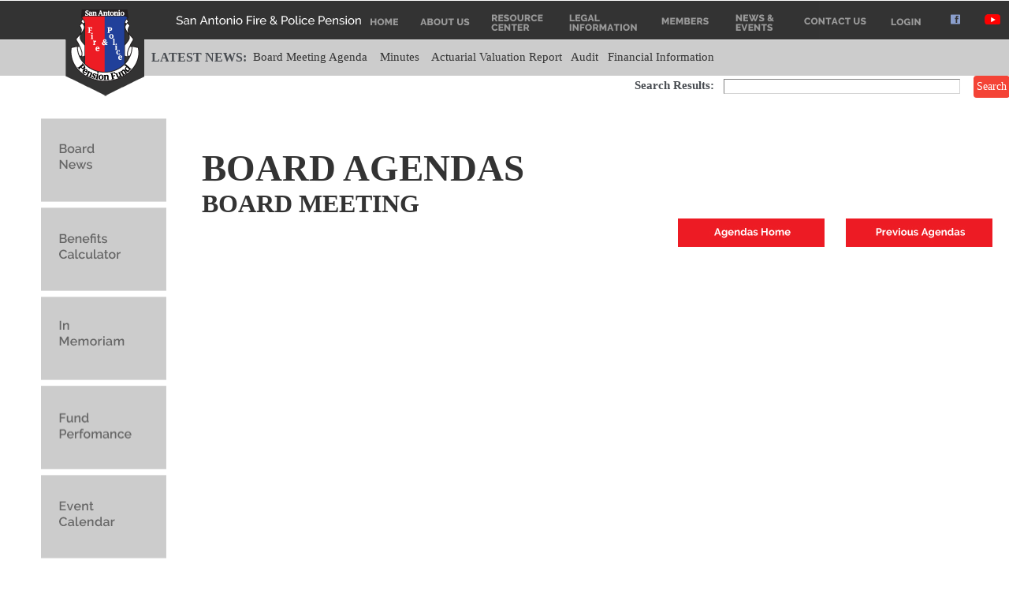

--- FILE ---
content_type: text/html; charset=utf-8
request_url: https://www.safppf.org/Pub_AgendasMinutesInfo.aspx?AgendMintypeid=1&MeetingCatID=1&RecordId=145
body_size: 7823
content:


<!DOCTYPE html>
<html xmlns="http://www.w3.org/1999/xhtml">
<head>
    <title>Fire & Police Pension Fund,San Antonio </title>
    <meta name="viewport" content="width=device-width, initial-scale=1" />
    <meta http-equiv="Content-Type" content="text/html; charset=utf-8" />
    <script type="application/x-javascript"> addEventListener("load", function() { setTimeout(hideURLbar, 0); }, false); function hideURLbar(){ window.scrollTo(0,1); } </script>
    <link href="css/bootstrap.css" rel='stylesheet' type='text/css' />
    <link href="css/style.css" rel='stylesheet' type='text/css' />
    

    <script src="js/jquery.min.js" type="text/javascript"></script>

    <link href="css/StyleSheet.css" rel='stylesheet' type='text/css' />
    <script src="js/jquery-1.11.0.min.js"></script>
    <!---- start-smooth-scrolling---->
    <script type="text/javascript" src="js/move-top.js"></script>
    <script type="text/javascript" src="js/easing.js"></script>

    <script type="text/javascript">
        jQuery(document).ready(function ($) {
            $(".scroll").click(function (event) {
                event.preventDefault();
                $('html,body').animate({ scrollTop: $(this.hash).offset().top }, 1000);
            });
        });
    </script>
    <script src="js/menu.js"></script>
    <!---end-smooth-scrolling-->
    <!--start-top-nav-script-->
    <script>
        $(function () {
            var pull = $('#pull');
            menu = $('nav ul');
            menuHeight = menu.height();
            $(pull).on('click', function (e) {
                e.preventDefault();
                menu.slideToggle();
            });
            $(window).resize(function () {
                var w = $(window).width();

                if (w > 320 && menu.is(':hidden')) {
                    menu.removeAttr('style');
                }
            });
        });
    </script>
    
    <script>
        $(document).ready(function () {

            //create a horizontal scroller
            $('#scrollingPanel').SetScroller({

                velocity: ('scroll', { duration: 1500 }),
                direction: 'horizontal'


                //more tweaks on the source code of plugin page
            });


        });
    </script>
    <style type="text/css">
        /*  CSS for the scrollers  */
        #scrollingPanel {
            position: relative;
            height: 46px;
            width: 100%;
            display: block;
            overflow: hidden;
            border: #CCCCCC 0px solid;
            background-image: url(/images/DownMenu.png);
            padding-left: 16%;
            z-index: 1;
        }

        .scrollingtext {
            position: absolute;
            white-space: nowrap;
            font-size: 9pt;
        }

        #scrollingPanelSearch {
            position: relative;
            height: 46px;
            width: 100%;
            display: block;
            overflow: hidden;
            /*border: #CCCCCC 0px solid;*/
            /*background-image: url(/images/DownMenu.png);*/
            padding-left: 16%;
            z-index: 1;
        }

        .scrollingtextSearch {
            white-space: nowrap;
            font-size: 9pt;
            padding-left: 600px;
        }
    </style>
    <style>
        .btn {
            background-color: #4CAF50;
            color: white;
            padding: 2px 2px;
            text-align: center;
            text-decoration: none;
            display: inline-block;
            font-size: 14px;
            margin: 0px 2px;
            transition-duration: 0.4s;
            cursor: pointer;
        }

        .button3 {
            background-color: #f44336;
            color: white;
            border: 2px solid #f44336;
        }

            .button3:hover {
                background-color: #087196;
                color: white;
            }
    </style>
    <script type="text/javascript" src="js/jquery-1.10.2.js"></script>
    <script type="text/javascript" src="js/Homepage.js"></script>
    <!--End-top-nav-script-->

    <!-- Facebook Pixel Code -->

    <script>

        !function (f, b, e, v, n, t, s) {
            if (f.fbq) return; n = f.fbq = function () {
                n.callMethod ?

                    n.callMethod.apply(n, arguments) : n.queue.push(arguments)
            }; if (!f._fbq) f._fbq = n;

            n.push = n; n.loaded = !0; n.version = '2.0'; n.queue = []; t = b.createElement(e); t.async = !0;

            t.src = v; s = b.getElementsByTagName(e)[0]; s.parentNode.insertBefore(t, s)
        }(window,

            document, 'script', 'https://connect.facebook.net/en_US/fbevents.js');

        fbq('init', '435940830082722'); // Insert your pixel ID here.

        fbq('track', 'PageView');

    </script>

    <noscript>
        <img height="1" width="1" style="display: none"
            src="https://www.facebook.com/tr?id=435940830082722&ev=PageView&noscript=1" />
    </noscript>

    <!-- DO NOT MODIFY -->

    <!-- End Facebook Pixel Code -->
</head>
<body>
    <form name="aspnetForm" method="post" action="./Pub_AgendasMinutesInfo.aspx?AgendMintypeid=1&amp;MeetingCatID=1&amp;RecordId=145" id="aspnetForm">
<div>
<input type="hidden" name="__VIEWSTATE" id="__VIEWSTATE" value="TyZ29hjAM1Oi404G8ZYL2sDTW9kaiv8OUkGNhJqX5is7P75UsaiHX/yyst42evFokM01X4Ga6O7c+LlTohXw4VuNLERg68uG7D3CzA/YzR0+1QudPvaUfealJEFNX3+Reelmd1Cns/rZKK2Rt8GIV1M+XUVpiqqq8awTLyWQLrCUs2Tumh3+ANdt/94vVpOpBOfyNslLIfY7Pb1JAGYT1f3w91G0yDBOXa0N2v4CWYLxHeA8+x20VaiZQB9Y7FD6DNx2mHSVgALTUVsypE+C6w/lAmwcdyhuPWdhMXid0EGQaHdqaB8O3jAhidJ1Dr0ahk1xtMCQW+RAeL8gGI4Zpamx3/hapsobSWPjF6Nj5hXVrSk+PF+0iGGu5w8LYAiVcGyh1fpzSnVLPOZW76N+I9Bb15IUmgDSVPNjK6qqDIc=" />
</div>

<div>

	<input type="hidden" name="__VIEWSTATEGENERATOR" id="__VIEWSTATEGENERATOR" value="A7E01C02" />
	<input type="hidden" name="__EVENTVALIDATION" id="__EVENTVALIDATION" value="mCvxcjRn5JSEnlleZubG6mw9N3TQ3I5IDB1AOgrwrUGxbee7YI3Q2DnX08sT427YKyannNU7dlVXok+ElaHCigAqFDhE29MkUDyI0CjAyO+F8o0EEdPHTBbyAzc5/Vd7nZQmPgW3NYsGbZPOtnQMfw==" />
</div>
        <!--start-header-->
        <div class="header" id="home">
            <div class="container">
                <div class="logo" style="z-index: 3;">
                    <a href="Home.aspx">
                        <img src="images/InnerLogo_01.png" alt="" id="imglog" /></a>
                </div>
                <div class="logo">
                    <a href="Home.aspx">
                        <img src="images/InnerLogo_02.png" alt="" id="imglog1" /></a>
                </div>
                <!--start-top-nav-->
                <div class="h_menu">
                    <a id="touch-menu" class="mobile-menu" href="#">Show Menu</a>
                    <nav>
                        <ul class="menu list-unstyled">
                            &nbsp;&nbsp;&nbsp;&nbsp;
                            <li><a href="https://www.safppf.org/Home.aspx">
                                <img src="images/Home.png" onmouseover="this.src='images/Home1.png';"
                                    onmouseout="this.src='images/Home.png'" id="imgm1" /></a>
                            </li>
                            <li><a href="#">
                                <img src="images/AboutUs.png" onmouseover="this.src='images/AboutUs1.png';"
                                    onmouseout="this.src='images/AboutUs.png'" id="imgm2" /></a>
                                <ul class="sub-menu list-unstyled">
                                    <li><a href="https://www.safppf.org/About-Us">&nbsp;&nbsp;- About SAFPPF</a></li>
                                    <li><a href="https://www.safppf.org/Pub_BoardOfTrustees.aspx">&nbsp;&nbsp;- Board of Trustees</a></li>
                                    <li><a href="https://www.safppf.org/Careers">&nbsp;&nbsp;- Careers</a></li>
                                    <li><a href="https://www.safppf.org/Pub_PensionStaff.aspx">&nbsp;&nbsp;- SAFPPF Staff</a></li>
                                    <li><a href="https://www.safppf.org/standards_of_conduct">&nbsp;&nbsp;- Standards of Conduct</a></li>
                                </ul>
                            </li>
                            <li><a href="#">
                                <img src="images/ResourceCenter_menu.png" onmouseover="this.src='images/ResourceCenter1_menu.png';"
                                    onmouseout="this.src='images/ResourceCenter_menu.png'" id="imgm3" /></a>
                                <ul class="sub-menu list-unstyled">
                                    <li><a href="https://www.safppf.org/actuarial-valuations">&nbsp;&nbsp;- Actuarial Valuations</a></li>
                                    <li><a href="https://www.safppf.org/Newsletter">&nbsp;&nbsp;- Advisor Newsletters</a></li>
                                    <li><a href="https://www.safppf.org/Pub_AnnualReports.aspx">&nbsp;&nbsp;- Annual Reports</a></li>
                                    <li><a href="https://www.safppf.org/Pub_AnnualAudit.aspx">&nbsp;&nbsp;- Audit</a></li>

                                    <li><a href="https://www.safppf.org/Agendas-Minutes">&nbsp;&nbsp;- Board News</a></li>
                                    <li><a href="https://www.safppf.org/death-benefits">&nbsp;&nbsp;- Death Benefits</a></li>
                                    <li><a href="https://www.safppf.org/divorce-and-your-pension">&nbsp;&nbsp;- Divorce Info</a></li>

                                    <li><a href="https://www.safppf.org/pub_FinancialPlanningSeminar.aspx">&nbsp;&nbsp;- Financial Planning Seminars</a></li>
                                    <li><a href="https://www.safppf.org/Financial-statements">&nbsp;&nbsp;- Financial Statements</a></li>

                                    <li><a href="https://www.safppf.org/performance-history">&nbsp;&nbsp;- Fund Performance History</a></li>
                                    <li><a href="https://www.safppf.org/Pub_Links.aspx">&nbsp;&nbsp;- Helpful Links</a></li>


                                    
                                    <li><a href="https://www.safppf.org/Pub_Mediagallery.aspx">&nbsp;&nbsp;- Media Gallery</a></li>
                                    
                                    <li><a href="https://www.safppf.org/pub_PensionMembershipInformation.aspx">&nbsp;&nbsp;- Pension Membership Information</a></li>
                                    <li><a href="SSLFolder/pdf/PRB1000-2019.pdf" target="_blank">&nbsp;&nbsp;- PRB-1000 Reports</a></li>

                                    <li><a href="https://www.safppf.org/Pub_Planningforretirement.aspx">&nbsp;&nbsp;- Pre-Retirement Seminars</a></li>
                                    
                                    <li><a href="https://www.safppf.org/retiree_insurance">&nbsp;&nbsp;- Retiree Insurance</a></li>
                                    <li><a href="https://www.safppf.org/three-steps-to-retirement">&nbsp;&nbsp;- 3-Steps to Retire</a></li>
                                    <li><a href="https://www.youtube.com/@sanantoniofireandpolicepen9733" target="_blank">&nbsp;&nbsp;- YouTube Channel</a></li>

                                </ul>
                            </li>
                            <li><a href="#">
                                <img src="images/LegalInformation.png" onmouseover="this.src='images/LegalInformation1.png';"
                                    onmouseout="this.src='images/LegalInformation.png'" id="imgm4" /></a>
                                <ul class="sub-menu list-unstyled">
                                    
                                    
                                    <li><a href="https://www.safppf.org/divorce-and-your-pension">&nbsp;&nbsp;- Divorce Info</a></li>
                                    <li><a href="https://www.safppf.org/Pub_PensionLawDoc.aspx?mitemID=menuitem7">&nbsp;&nbsp;- Pension Law</a></li>
                                    
                                    <li><a href="https://www.safppf.org/pub_publicinformationact.aspx">&nbsp;&nbsp;- Public Information Act</a></li>
                                    <li><a href="https://www.safppf.org/Pub_QDROPolicy.aspx">&nbsp;&nbsp;- QDRO Policy Statement</a></li>
                                    <li><a href="https://www.safppf.org/Pub_FrequentlyAskedQuestions.aspx">&nbsp;&nbsp;- Same Sex Marriages</a></li>
                                    <li><a href="https://www.safppf.org/Pub_SummaryPlanDoc.aspx">&nbsp;&nbsp;- Summary Plan</a></li>
                                </ul>
                            </li>
                            <li><a href="#">
                                <img src="images/Members.png" onmouseover="this.src='images/Members1.png';"
                                    onmouseout="this.src='images/Members.png'" id="imgm5" /></a>
                                <ul class="sub-menu list-unstyled">
                                    <li><a href="https://www.safppf.org/Newsletter">&nbsp;&nbsp;- Advisor Newsletters</a></li>
                                    <li><a href="https://www.safppf.org/Pub_linktomembers.aspx?Bid=1">&nbsp;&nbsp;- Benefits Info</a></li>
                                    <li><a href="https://www.safppf.org/pub_FinancialPlanningSeminar.aspx">&nbsp;&nbsp;- Financial Planning Seminars</a></li>
                                    <li><a href="https://www.safppf.org/Pub_linktomembers.aspx">&nbsp;&nbsp;- Link to Members-only area</a></li>
                                    <li><a href="https://www.safppf.org/Pub_Planningforretirement.aspx">&nbsp;&nbsp;- Pre-Retirement Seminars</a></li>
                                    <li><a href="https://www.safppf.org/Pub_RecordsReleaseAuthorizationForm.aspx">&nbsp;&nbsp;- Records Release Authorization</a></li>
                                    <li><a href="https://www.safppf.org/Pub_RetireesAssociation.aspx">&nbsp;&nbsp;- Retirees Association</a></li>




                                </ul>
                            </li>
                            <li style=""><a href="#">
                                <img src="images/News&Events.png" onmouseover="this.src='images/News&Events1.png';"
                                    onmouseout="this.src='images/News&Events.png'" id="imgm6" /></a>
                                <ul class="sub-menu list-unstyled">
                                    <li><a href="https://www.safppf.org/Pub_BoardMeetingInformation.aspx">&nbsp;&nbsp;- Board Meeting Information</a></li>
                                    <li><a href="https://www.safppf.org/pub_EventCalendar.aspx">&nbsp;&nbsp;- Event Calendar</a></li>
                                    <li><a href="https://www.safppf.org/pub_FinancialPlanningSeminar.aspx">&nbsp;&nbsp;- Financial Planning Seminars</a></li>
                                    <li><a href="https://www.safppf.org/Holiday-Schedule">&nbsp;&nbsp;- Holiday Schedule</a></li>
                                    <li><a href="https://www.safppf.org/Pub_PressReleases.aspx">&nbsp;&nbsp;- Press Releases</a></li>
                                    <li><a href="https://www.safppf.org/Pub_Planningforretirement.aspx">&nbsp;&nbsp;- Pre-Retirement Seminars</a></li>
                                    <li><a href="https://www.safppf.org/Pub_Retireesmeeting.aspx">&nbsp;&nbsp;- Retiree Meetings</a></li>
                                    <li><a href="https://www.safppf.org/Trustee-Elections">&nbsp;&nbsp;- Trustee Elections</a></li>
                                    
                                    <li><a href="https://www.safppf.org/pub_Videos.aspx">&nbsp;&nbsp;- Videos</a></li>
                                    
                                    <li><a href="https://www.safppf.org/wep_repeal_2024">&nbsp;&nbsp;- WEP Repeal</a></li>
                                    
                                </ul>
                            </li>
                            <li style=""><a href="https://www.safppf.org/Pub_ContactUs.aspx">
                                <img src="images/ContactUs.png" onmouseover="this.src='images/ContactUs1.png';"
                                    onmouseout="this.src='images/ContactUs.png'" id="imgm7" /></a>
                            </li>
                            

                            <li style=""><a href="#">
                                <img src="images/Login.png" onmouseover="this.src='images/Login1.png';"
                                    onmouseout="this.src='images/Login.png'" id="imgm8" /></a>
                                <ul class="sub-menu list-unstyled">
                                    <li><a href="https://MemberDirect.safppf.org/wmswebsite" target="_blank">&nbsp;&nbsp;- MemberDirect</a></li>
                                    <li><a href="https://www.safppf.org/Pub_linktomembers.aspx">&nbsp;&nbsp;- Members-Only</a></li>
                                </ul>
                            </li>

                            <li><a href="https://www.facebook.com/SAFPPF" target="_blank">
                                <img src="images/Fb.png" onmouseover="this.src='images/Fb1.png';"
                                    onmouseout="this.src='images/Fb.png'" id="imgm9" /></a></li>
                            <li><a href="https://www.youtube.com/channel/UCdwqaybE79dt5OwOekK5uLw/featured" target="_blank">
                                <img src="images/Yt.png" onmouseover="this.src='images/Yt1.png';"
                                    onmouseout="this.src='images/Yt.png'" id="imgm10" /></a></li>

                        </ul>
                    </nav>
                    <script src="js/menu.js" type="text/javascript"></script>
                </div>
                <div class="clearfix"></div>
            </div>

        </div>
        <div id="scrollingPanel">
            <div class="scrollingtext">
                <table style='vertical-align:top;height:46px;'><tr><td nowrap='nowrap'  style='font-size: 12pt;' valign='middle'><b>LATEST NEWS: &nbsp;</b></td><td  style='font-size: 11pt;'> <a style='color:#333333;' href= 'Pub_AgendasMinutesInfo.aspx?AgendMintypeid=1&MeetingCatID=1&RecordId=644'>Board Meeting Agenda</a>&nbsp;&nbsp;&nbsp;&nbsp;<a style='color:#333333;' href= 'Pub_AgendasMinutesInfo.aspx?AgendMintypeid=2&MeetingCatID=1&RecordId=1560'>Minutes</a>&nbsp;&nbsp;&nbsp;&nbsp;<a style='color:#333333;' href= 'actuarialvaluationreport'>Actuarial Valuation Report</a>&nbsp;&nbsp;&nbsp;<a style='color:#333333;' href= 'Pub_AnnualAudit.aspx'>Audit</a>&nbsp;&nbsp;&nbsp;<a style='color:#333333;' href= 'performance-history'>Financial Information</a>&nbsp;&nbsp;&nbsp;</td></tr></table>
            </div>
        </div>

        <div id="scrollingPanelSearch">
            <div class="scrollingtextSearch">
                <span style="font-size: 11pt; font-weight: bold;">Search Results:</span> &nbsp; &nbsp;<input name="ctl00$txtsearch" type="text" id="ctl00_txtsearch" class="TextBox" style="width:300px;" />
                &nbsp; &nbsp;
                <input type="submit" name="ctl00$btnSearch" value="Search" id="ctl00_btnSearch" class="btn button3" />
            </div>
        </div>



        <script src="js/responsiveslides.min.js"></script>
        <script>
            // You can also use "$(window).load(function() {"
            $(function () {
                // Slideshow 4
                $("#slider4").responsiveSlides({
                    auto: true,
                    pager: true,
                    nav: true,
                    speed: 500,
                    namespace: "callbacks",
                    before: function () {
                        $('.events').append("<li>before event fired.</li>");
                    },
                    after: function () {
                        $('.events').append("<li>after event fired.</li>");
                    }
                });

            });
        </script>
        <script type="text/javascript">
            function imgChange1(img) {
                document.img1.src = img;
            }
            function imgChange2(img) {
                document.img2.src = img;
            }
            function imgChange3(img) {
                document.img3.src = img;
            }
            function imgChange4(img) {
                document.img4.src = img;
            }
            function imgChange5(img) {
                document.img5.src = img;
            }
            function imgChange6(img) {
                document.img6.src = img;
            }
        </script>
        <div class="single" style="min-height: 740px;">
            <div class="container">
                <div class="single-main">
                    <div style="padding-left: 20%; padding-right: 18px;">
                        
    <div>
        <span class="PageTitle">Board Agendas</span>
    </div>

    <div id="printablediv">
        <div><span class="PageSubTitle">Board Meeting</span> </div>
        <div style="text-align: right; font-size: 12pt; color: red;">
            
                
                <a  href="pub_DisplayAgendaMinutes.aspx"><img src="images/AgendasHome.jpg" onmouseover="this.src='images/AgendasHome1.jpg';" onmouseout="this.src='images/AgendasHome.jpg'" /></a>
                
            &nbsp;&nbsp;&nbsp;&nbsp;
                <a href="Pub_AddAgenda.aspx?id=1" id="ctl00_AdminContent_PreviousAgendas"><img src="images/PreviousAgendas.jpg" onmouseover="this.src='images/PreviousAgendas1.jpg';" onmouseout="this.src='images/PreviousAgendas.jpg'" /></a>
                
            <br />
            <br />
        </div>

        <div id="ctl00_AdminContent_includedContent" style="padding-right: 5%;"><iframe src='SSLFolder/Documents/BoardMeetingA11302016.pdf'  scrolling='auto' style='width: 90%; height: 550px;' allowtransparency='true' frameborder='0' ></iframe></div>
        <div style="text-align: center; font-size: 12pt; color: red;">
            <br />
            <a href='Pub_AddAgenda.aspx?id=1'><span style='color:black; font-weight:bold;'>Click Here To View Previous Agendas</span></a>
        </div>

    </div>
      <script>
          (function (i, s, o, g, r, a, m) {
              i['GoogleAnalyticsObject'] = r; i[r] = i[r] || function () {
                  (i[r].q = i[r].q || []).push(arguments)
              }, i[r].l = 1 * new Date(); a = s.createElement(o),

              m = s.getElementsByTagName(o)[0]; a.async = 1; a.src = g; m.parentNode.insertBefore(a, m)

          })(window, document, 'script', '//www.google-analytics.com/analytics.js', 'ga');
          ga('create', 'UA-49843433-1', 'auto');
          ga('send', 'pageview');
</script>

                    </div>
                    <div class="adjest" style="padding-left: 4.1%;">
                        <div class="col-md-4 single-right">
                            <div class="recent">
                                <div class="col-md-5 recent-left">
                                    <a class="tooltips" href="https://www.safppf.org/Agendas-Minutes">
                                        <img id="img2" onmouseover="imgChange2('images/BoardNews1.png')" onmouseout="imgChange2('images/BoardNews.png')"
                                            src="images/BoardNews.png" alt="" border="0" name="img2" /></a>
                                </div>
                                <div class="clearfix"></div>
                            </div>

                            <div class="recent">
                                <div class="col-md-5 recent-left">
                                    <a class="tooltips" href="https://www.safppf.org/pub_BenefitCalculator.aspx">
                                        <img id="img1" onmouseover="imgChange1('images/BenefitsCalculator1.png')" onmouseout="imgChange1('images/BenefitsCalculator.png')"
                                            src="images/BenefitsCalculator.png" alt="" border="0" name="img1" /></a>
                                </div>
                                <div class="clearfix"></div>
                            </div>
                            <div class="recent">
                                <div class="col-md-5 recent-left">
                                    <a class="tooltips" href="https://www.safppf.org/Pub_Inmemoriam.aspx">
                                        <img id="img6" onmouseover="imgChange6('images/InMemoriam1.png')" onmouseout="imgChange6('images/InMemoriam.png')"
                                            src="images/InMemoriam.png" alt="" border="0" name="img6" /></a>
                                </div>
                                <div class="clearfix"></div>
                            </div>
                            
                            <div class="recent">
                                <div class="col-md-5 recent-left">
                                    <a class="tooltips" href="https://www.safppf.org/performance-history">
                                        <img id="img5" onmouseover="imgChange5('images/FundPerfomance1.png')" onmouseout="imgChange5('images/FundPerfomance.png')"
                                            src="images/FundPerfomance.png" alt="" border="0" name="img5" /></a>
                                </div>
                                <div class="clearfix"></div>
                            </div>

                            <div class="recent">
                                <div class="col-md-5 recent-left">
                                    <a class="tooltips" href="https://www.safppf.org/pub_EventCalendar.aspx">
                                        <img id="img3" onmouseover="imgChange3('images/EventCalendar1.png')" onmouseout="imgChange3('images/EventCalendar.png')"
                                            src="images/EventCalendar.png" alt="" border="0" name="img3" /></a>
                                </div>
                                <div class="clearfix"></div>
                            </div>




                        </div>
                    </div>

                    <div class="clearfix"></div>
                </div>
            </div>
        </div>
        <div id="footer" style="padding-bottom: 10px; padding-left: 3%; color: #333333; font-size: 9pt; margin-top: 1em; line-height: 1.8em;">
            San Antonio Fire and Police Pension Fund | 11603 W. Coker Loop, Suite 201 | San Antonio, TX 78216 |                          
                210-534-3262 |<span style="color: blue; font-weight: bold; font-size: 10px;">

                    <a href="mailto:info@safppf.org" target="_top">info@safppf.org</a>
                </span>&nbsp;&nbsp;&nbsp;&nbsp;&nbsp;&nbsp;&nbsp;&nbsp;&nbsp;&nbsp;&nbsp;&nbsp;&nbsp;&nbsp;&nbsp;&nbsp;&nbsp;&nbsp;&nbsp;&nbsp;&nbsp;&nbsp;&nbsp;&nbsp;
                SAFPPF © Copyright 2022 | All Rights Reserved | Privacy Policy | <a href="SSLFolder/pdf/Legal Disclaimer.pdf" target="_blank">Terms of Access</a>
        </div>
    </form>
</body>
<script type="text/javascript" src="js/Homepage.js"></script>
</html>


--- FILE ---
content_type: text/css
request_url: https://www.safppf.org/css/style.css
body_size: 19299
content:
/*
Author: W3layout
Author URL: http://w3layouts.com
License: Creative Commons Attribution 3.0 Unported
License URL: http://creativecommons.org/licenses/by/3.0/
*/
h4, h5, h6,
h1, h2, h3 {
    margin-top: 0;
}

ul, ol {
    margin: 0;
}

p {
    margin: 0;
}

html {
    width: 100%;
    background: url(/images/body_bg.jpg) center top;
}

body {
    margin: 0 auto;
    font-family: 'Raleway', 'black';
    color: #484c51;
    min-width: 100%;
    max-width: 100%;
    background: #ffffff;
    text-align: left;
    font-size: 13.1pt;
}

    body a {
        transition: 0.5s all;
        -webkit-transition: 0.5s all;
        -moz-transition: 0.5s all;
        -o-transition: 0.5s all;
        -ms-transition: 0.5s all;
    }
/*--start-header--*/
.logo {
    float: left;
    position: absolute;
    top: 0;
    padding-left: 6.5%;

}

.logo320 {
    display: none;
}

.top-nav ul li a {
    color: #9fadb7;
    font-size: 18px;
    text-align: center;
    position: relative;
    font-weight: 300;
    text-decoration: none;
    padding: 0px 18px 0px 18px;
    display: block;
}

    .top-nav ul li a:hover, .top-nav ul li a.active {
        color: #fff;
        transition: 0.5s all;
        -webkit-transition: 0.5s all;
        -moz-transition: 0.5s all;
        -o-transition: 0.5s all;
        -ms-transition: 0.5s all;
    }

.logo a {
    display: block;
}

/* top-nav */
.header {
    background: #333333;
    /*padding: 1.2em 0px;*/
    position: relative;
}
/* start h_menu */
.h_menu {
    float: right;
    /*margin-top: 5px;*/
}

nav {
    display: block;
    float: right;
}

.menu {
    display: block;
}

    .menu li {
        display: inline-block;
        position: relative;
        z-index: 100;
    }

        .menu li:first-child {
            margin-left: 0;
        }

        .menu li.activate a, .menu li a:hover {
            /*background: #ed1c24;*/
        }

        .menu li a {
            text-decoration: none;
            font-size: 8pt;
            padding: 0px 2px;
            display: block;
            color: #999999;
        }

            .menu li a:hover, .menu li:hover > a {
                color: #ffffff;
                /*background: #ed1c24;*/
            }

    .menu ul {
        display: none;
        margin: 0;
        padding: 0;
        width: 250px;
        position: absolute;
        text-align: left;
        left: 0px;
    }

        .menu ul li {
            display: block;
            float: none;
            background: none;
            margin: 0;
            padding: 0;
        }

            .menu ul li a {
                font-size: 10pt;
                font-weight: normal;
                display: block;
                color: #fff;
                background: #ed1c24;
                padding: 3px 4px;
            }

                .menu ul li a:hover, .menu ul li:hover > a {
                    background: #ed1c24;
                    color: #fff;
                    box-shadow: none;
                }

    .menu li:hover > ul {
        display: block;
    }

    .menu ul ul {
        left: 132px;
        top: 0px;
    }

.mobile-menu {
    display: none;
    width: 100%;
    padding: 8pt;
    background: #ed1c24;
    color: #ffffff;
    text-transform: uppercase;
    font-size: 16px;
}

    .mobile-menu:hover {
        background: #ed1c24;
        color: #ffffff;
        text-decoration: none;
    }

@media (min-width: 768px) and (max-width: 979px) {
    .mainWrap {
        width: 768px;
    }

    .menu ul {
        top: 37px;
    }

    .menu li a {
        font-size: 8pt;
        padding: 8px;
    }
}

@media (max-width: 767px) {
    .mainWrap {
        width: auto;
        padding: 50px 20px;
    }

    .menu {
        display: none;
    }

    .mobile-menu {
        display: block;
        margin-top: 20px;
    }

    nav {
        margin: 0;
        background: none;
    }

    .menu li {
        display: block;
        margin: 0;
    }

        .menu li a {
            background: #ffffff;
            color: #797979;
            border-top: 1px solid #e0e0e0;
        }

            .menu li a:hover, .menu li:hover > a {
                background: #f0f0f0;
                color: #797979;
            }

    .menu ul {
        display: none;
        position: relative;
        top: 0;
        left: 0;
        width: 100%;
    }

        .menu ul ul {
            left: 0;
        }
}

.login {
    background: url(../images/login.png) no-repeat;
    width: 145px;
    height: 34px;
    display: block;
    padding: 7px 0px 0px 24px;
}

.search-main ul li:nth-child(1) {
    margin-right: -4px;
    border-right: 1px solid #dce4ea;
    padding: 3em 0px;
}
/*--end-search--*/
/*--start-banner--*/
.banner {
    /*background:#39a3cb;*/
    /*padding: 3em 0px 0em 0px;*/
}

.banner-top {
    text-align: center;
}

    .banner-top h2 {
        color: #fff;
        font-size: 20px;
        font-weight: 400;
        margin: 0;
    }

    .banner-top h1 {
        color: #fff;
        font-size: 2em;
        font-weight: 400;
        margin: 5px 0px 0px 0px;
    }

.banner-bottom img {
    width: 100%;
}
/*------------------ Slider Part starts Here----------*/
.slider {
    background: url(../images/slide-banner.jpg)no-repeat;
    background-size: cover;
    -webkit-background-size: cover;
    -o-background-size: cover;
    -ms-background-size: cover;
    -moz-background-size: cover;
    min-height: 300px;
}

#slider2,
#slider3 {
    box-shadow: none;
    -moz-box-shadow: none;
    -webkit-box-shadow: none;
    margin: 0 auto;
}

.rslides_tabs {
    list-style: none;
    padding: 0;
    background: rgba(0,0,0,.25);
    box-shadow: 0 0 1px rgba(255,255,255,.3), inset 0 0 5px rgba(0,0,0,1.0);
    -moz-box-shadow: 0 0 1px rgba(255,255,255,.3), inset 0 0 5px rgba(0,0,0,1.0);
    -webkit-box-shadow: 0 0 1px rgba(255,255,255,.3), inset 0 0 5px rgba(0,0,0,1.0);
    font-size: 18px;
    list-style: none;
    margin: 0 auto 50px;
    max-width: 540px;
    padding: 10px 0;
    text-align: center;
    width: 100%;
}

    .rslides_tabs li {
        display: inline;
        float: none;
        margin-right: 1px;
    }

    .rslides_tabs a {
        width: auto;
        line-height: 20px;
        padding: 9px 20px;
        height: auto;
        background: transparent;
        display: inline;
    }

    .rslides_tabs li:first-child {
        margin-left: 0;
    }

    .rslides_tabs .rslides_here a {
        background: rgba(255,255,255,.1);
        color: #fff;
        font-weight: bold;
    }

.events {
    list-style: none;
}

.callbacks_container {
    position: relative;
    float: left;
    width: 100%;
}

.callbacks {
    position: relative;
    list-style: none;
    overflow: hidden;
    width: 100%;
    padding: 0;
    margin: 0;
}

    .callbacks li {
        position: absolute;
        width: 100%;
        left: 0;
        top: 0;
    }

    .callbacks img {
        position: relative;
        z-index: 1;
        height: auto;
        border: 0;
    }

    .callbacks .caption {
        display: block;
        position: absolute;
        z-index: 2;
        font-size: 9pt;
        text-shadow: none;
        padding-left: 1%;
        margin: 0;
        max-width: none;
        top: 1%;
        text-align: left;
    }

.callbacks_nav {
    position: absolute;
    -webkit-tap-highlight-color: rgba(0,0,0,0);
    top: 100%;
    left: 46%;
    opacity: 0.7;
    z-index: 3;
    text-indent: -9999px;
    overflow: hidden;
    text-decoration: none;
    height: 36px;
    width: 36px;
    background: transparent url("../images/arrow.png") no-repeat left top;
}

    .callbacks_nav:active {
        opacity: 1.0;
    }

    .callbacks_nav.next {
        left: auto;
        background-position: right top;
        right: 46%;
    }

#slider3-pager a {
    display: inline-block;
}

#slider3-pager span {
    float: left;
}

#slider3-pager span {
    width: 100px;
    height: 15px;
    background: #fff;
    display: inline-block;
    border-radius: 30em;
    opacity: 0.6;
}

#slider3-pager .rslides_here a {
    background: #FFF;
    border-radius: 30em;
    opacity: 1;
}

#slider3-pager a {
    padding: 0;
}

#slider3-pager li {
    display: inline-block;
}

.rslides {
    position: relative;
    list-style: none;
    overflow: hidden;
    width: 100%;
    padding: 0;
    margin: 0;
}

    .rslides li {
        -webkit-backface-visibility: hidden;
        position: absolute;
        display: none;
        width: 100%;
        left: 0;
        top: 0;
    }

    .rslides li {
        position: relative;
        display: block;
        float: left;
    }

    .rslides img {
        height: auto;
    }

.callbacks_tabs {
    list-style: none;
    position: absolute;
    top: 100%;
    z-index: 999;
    left: 0%;
    padding: 8px 0px 0px 0px;
    width: 100%;
    text-align: center;
    margin: 0;
    /*background: #33383b;*/
    display: none;
}

.slider-top {
    text-align: center;
    margin-bottom: 2.5em;
}

    .slider-top p.below {
        font-size: 14px;
        color: #fff;
        font-weight: 100;
    }

    .slider-top h3 {
        font-size: 20px;
        font-weight: 400;
        margin: 10px 0px;
        color: #fff;
    }

    .slider-top ul.social-slide {
        display: inline-flex;
        margin: 0px;
        padding: 0px;
    }

.callbacks_tabs li {
    display: inline-block;
}

@media screen and (max-width: 600px) {
    .callbacks_nav {
        top: 47%;
    }
}
/*----*/
.callbacks_tabs a {
    visibility: hidden;
}

    .callbacks_tabs a:after {
        content: "\f111";
        font-size: 0;
        font-family: 'Raleway', 'Regular';
        visibility: visible;
        display: block;
        height: 12px;
        width: 12px;
        display: inline-block;
        border: 2px solid #828e96;
        border-radius: 30px;
        -webkit-border-radius: 30px;
        -moz-border-radius: 30px;
        -o-border-radius: 30px;
        -ms-border-radius: 30px;
        background: #828e96;
    }

.callbacks_here a:after {
    border: 2px solid #39a3cb;
    background: #39a3cb;
}

ul.callbacks_tabs.callbacks2_tabs {
    display: none;
}
/*--Slider-Part-Ends-Here--*/
.banner-bottom {
    /*margin-top: 3%;*/
    position: relative;
}

    .banner-bottom:before {
        content: "";
        z-index: 0;
        position: absolute;
        width: 45%;
        top: 296px;
        bottom: -35px;
        left: 50px;
        -webkit-transform: rotate(-8deg);
        transform: rotate(-5deg);
        /*box-shadow: 0px 48px 36px rgba(119, 119, 119, 0.5);*/
    }

    .banner-bottom:after {
        content: "";
        z-index: 0;
        position: absolute;
        width: 45%;
        top: 231px;
        right: 50px;
        bottom: -40px;
        -webkit-transform: rotate(8deg);
        transform: rotate(5deg);
        /*box-shadow: 0px 48px 36px rgba(119, 119, 119, 0.5);*/
    }
/*--end-banner--*/
/*--start-lorem--*/
.lorem-right h3 {
    color: #39a3cb;
    font-size: 1.5em;
    font-weight: 400;
    margin: 0;
}

.lorem {
    background-color: #fff;
    /*padding: 5em 0px 3em 0px;*/
}

.lorem-right p {
    color: #f92c16;
    font-size: 18px;
    font-weight: 400;
}

.lorem-right {
    text-align: left;
    width: 94%;
    float: right;
}

.lorem-left {
    width: 6%;
    float: left;
}

.lorem-main {
    border-bottom: 1px solid #dce4ea;
    padding-bottom: 2em;
}

.tool {
    /*margin-top: 1.5em;*/
}

a.tooltips {
    position: relative;
    display: inline;
}

    a.tooltips span {
        position: absolute;
        width: 100px;
        background: #f92c16;
        border: 2px solid #f92c16;
        height: 38px;
        text-align: center;
        color: #fff;
        padding: 7px 0px 0px 8px;
        font-size: 16px;
    }

        a.tooltips span:before {
            content: '';
            position: absolute;
            top: 24%;
            left: 105%;
            margin-left: -12px;
            width: 0;
            height: 0;
            border-top: 18px solid #f92c16;
            border-right: 18px solid transparent;
            border-left: 18px solid transparent;
            transform: rotate(270deg);
        }

.lorem-top-left {
    /*background:#f3f5f7;*/
    text-align: left;
    padding: 0em 1.5em 0em 1.5em;
}

    .lorem-top-left h3 {
        background: #33383b;
        color: #fff;
        font-weight: 400;
        font-size: 1.3em;
        margin: 0;
        padding: 15px 0 15px 9px;
    }

    .lorem-top-left img {
        /*width: 100%;*/
        /*margin: 21px 0px;*/
    }

    .lorem-top-left h4 {
        color: #33383b;
        margin: 0;
        font-size: 17px;
        font-weight: 400;
    }

    .lorem-top-left p {
        color: #888d91;
        font-size: 13px;
        font-weight: 400;
        line-height: 1.7em;
        margin-top: 1em;
    }

.lorem-top {
    /*padding: 3em 0px;*/
}

.lorem-middle {
    background: #39a3cb;
    padding: 2em 2em;
}

.lorem-middle-top h3 {
    color: #fff;
    font-size: 1.5em;
    font-weight: 400;
    margin: 0;
}

.lorem-middle-top p {
    color: #fff;
    font-size: 18px;
    font-weight: 400;
}

.lorem-middle-top {
    padding-bottom: 2em;
    border-bottom: 1px solid #42b0d4;
}

.lorem-middle-bottom {
    margin-top: 2em;
}

.lorem-middle-left h4 {
    color: #181b1d;
    margin: 0;
    font-size: 17px;
    font-weight: 400;
}

.lorem-middle-left p {
    color: #0e4960;
    font-size: 13px;
    font-weight: 400;
    line-height: 1.7em;
    margin-top: 1em;
}

    .lorem-middle-left p a {
        color: #fff;
    }

        .lorem-middle-left p a:hover {
            color: #181b1d;
            text-decoration: none;
            transition: 0.5s all;
            -webkit-transition: 0.5s all;
            -moz-transition: 0.5s all;
            -o-transition: 0.5s all;
            -ms-transition: 0.5s all;
        }

.lorem-middle-left:nth-child(1) {
    border-right: 1px solid #42b0d4;
}

.lorem-middle-left:nth-child(1) {
    border-right: none;
}

.lorem-bottom {
    padding: 2.5em 0px;
}

.lorem-bottom-top h3 {
    color: #33383b;
    font-size: 1.5em;
    font-weight: 400;
    margin: 0;
}

.lorem-bottom-top p {
    color: #33383b;
    font-size: 18px;
    font-weight: 400;
}

.lorem-bottom-btm h4 {
    color: #39a3cb;
    margin: 0;
    font-size: 17px;
    font-weight: 400;
}

.lorem-bottom-btm p {
    color: #858f95;
    font-size: 13px;
    font-weight: 400;
    line-height: 1.7em;
    margin-top: 7px;
}

.lorem-bottom-btm {
    margin-top: 1.5em;
}
/*--end-lorem--*/
/*--start-footer--*/
.footer {
    background: #f3f5f7;
    padding: 3em 0px 5em 0px;
}

.footer-left ul {
    padding: 0;
    color: #39a3cb;
}

    .footer-left ul li {
        list-style: none;
        display: inline-block;
    }

        .footer-left ul li a {
            color: #39a3cb;
            font-size: 13px;
            text-align: center;
            font-weight: 400;
            text-decoration: none;
            padding: 0px 8px 0px 8px;
            display: block;
        }

            .footer-left ul li a:hover {
                color: #858f95;
                text-decoration: none;
                transition: 0.5s all;
                -webkit-transition: 0.5s all;
                -moz-transition: 0.5s all;
                -o-transition: 0.5s all;
                -ms-transition: 0.5s all;
            }

.footer-left p {
    color: #858f95;
    font-size: 13px;
    margin-top: 10px;
    font-weight: 700;
}

    .footer-left p a {
        color: #39a3cb;
    }

        .footer-left p a:hover {
            color: #858f95;
            text-decoration: none;
            transition: 0.5s all;
            -webkit-transition: 0.5s all;
            -moz-transition: 0.5s all;
            -o-transition: 0.5s all;
            -ms-transition: 0.5s all;
        }

.footer-middle h3, .footer-right h3 {
    color: #f92c16;
    margin: 0;
    font-size: 1.1em;
    font-weight: 400;
}

.footer-middle p {
    font-size: 14px;
    font-weight: 400;
    margin-top: 10px;
}

    .footer-middle p a {
        color: #858f95;
    }

        .footer-middle p a:hover {
            color: #39a3cb;
            text-decoration: none;
            transition: 0.5s all;
            -webkit-transition: 0.5s all;
            -moz-transition: 0.5s all;
            -o-transition: 0.5s all;
            -ms-transition: 0.5s all;
        }

.footer-right ul {
    padding: 0;
    margin-top: 10px;
}

    .footer-right ul li {
        list-style: none;
        display: inline-block;
        margin-right: 5px;
    }

        .footer-right ul li span {
            background: url(../images/footer-sprit.png) no-repeat;
            width: 16px;
            height: 16px;
            display: block;
            opacity: 1.0;
            filter: alpha(opacity=100);
        }

            .footer-right ul li span:hover {
                opacity: 0.4;
                filter: alpha(opacity=40);
                transition: 0.5s all;
                -webkit-transition: 0.5s all;
                -moz-transition: 0.5s all;
                -o-transition: 0.5s all;
                -ms-transition: 0.5s all;
            }

.footer-middle {
    border-right: 1px solid #d3dae2;
}

.footer-right ul li span.twit {
    background-position: 0px 0px;
}

.footer-right ul li span.fb {
    background-position: -16px 0px;
}

.footer-right ul li span.in {
    background-position: -32px 0px;
}

.footer-right ul li span.o {
    background-position: -48px 0px;
}

.footer-right ul li span.v {
    background-position: -64px 0px;
}
/*--end-footer--*/
#toTop {
    display: none;
    text-decoration: none;
    position: fixed;
    bottom: 10px;
    right: 10px;
    overflow: hidden;
    width: 47px;
    height: 47px;
    border: none;
    text-indent: 100%;
    background: url(../images/top.png) no-repeat;
}
/*--start-contact--*/
.contact {
    padding-top: 4em;
}

.contact-main h3, .about-main h3,
.advn-main h3, .team-top h3,
.services-main h3, .add-mian h3,
.clients-main h3, .login-main h3,
.rgstr-top h3 {
    font-size: 2.6em;
    font-weight: 900;
    margin: 0;
    text-align: center;
    color: #333333;
}

.contact-top-one h4 {
    color: #4e4e4b;
    font-size: 1.5em;
    font-weight: 700;
    margin: 0;
}

.contact-top-one h6 {
    color: #1E1E1E;
    font-size: 16px;
    font-weight: 700;
    line-height: 1.6em;
    margin: 1em 0;
}

.contact-top-one span {
    display: block;
}

.contact-top-one p {
    color: #858585;
    font-size: 16px;
    margin: 1em 0px;
    line-height: 1.6em;
}

    .contact-top-one p a {
        color: #858585;
        font-size: 16px;
        margin: 1em 0px;
        line-height: 1.6em;
    }

        .contact-top-one p a:hover {
            color: #f92c16;
            text-decoration: none;
            transition: 0.5s all;
            -webkit-transition: 0.5s all;
            -moz-transition: 0.5s all;
            -ms-transition: 0.5s all;
            -o-transition: 0.5s all;
        }

.contact-top-right form input[type="text"] {
    width: 32.95%;
    color: #898888;
    outline: none;
    font-family: 'Raleway', 'Regular';
    font-size: 13.1pt;
    padding: 10px 10px;
    margin-bottom: 1em;
    border: solid 1px #D5D4D4;
    -webkit-appearance: none;
}

.contact-top-right form textarea {
    resize: none;
    width: 100%;
    color: #898888;
    font-family: 'Raleway', 'Regular';
    font-size: 13.1pt;
    outline: none;
    padding: 10px 10px;
    border: solid 1px #D5D4D4;
    min-height: 12em;
    -webkit-appearance: none;
}

.sub-button input[type="submit"] {
    border: none;
    outline: none;
    color: #fff;
    background: #39a3cb;
    padding: 10px 20px;
    font-family: 'Raleway', 'Regular';
    font-size: 13.1pt;
    font-weight: 600;
    -webkit-appearance: none;
}

    .sub-button input[type="submit"]:hover {
        background: #f92c16;
        transition: 0.5s all;
        -webkit-transition: 0.5s all;
        -moz-transition: 0.5s all;
        -ms-transition: 0.5s all;
        -o-transition: 0.5s all;
    }

.sub-button {
    margin-top: 1.5em;
    text-align: center;
}

.contact-top {
    margin-top: 3em;
}

.contact-bottom iframe {
    width: 100%;
    height: 400px;
}

.contact-bottom {
    margin-top: 4em;
}
/*--end-contact--*/
/*--start-about--*/
.about {
    padding: 4em 0px;
}

.about-top-left img {
    width: 100%;
}

.about-top-right h4 {
    color: #fa2b17;
    font-size: 1.25em;
    font-weight: 700;
    margin: 0;
    line-height: 1.35em;
}

.about-top-right p {
    color: #888d91;
    font-size: 14px;
    font-weight: 400;
    line-height: 1.7em;
    margin-top: 1em;
}

.about-top {
    margin-top: 2em;
}

.advantage-top {
    margin: 4em 0px;
}

.a-left {
    width: 15%;
    float: left;
    text-align: center;
    background: #4588d5;
    padding: 14px 0px;
}

    .a-left h4 {
        color: #fff;
        margin: 0;
        font-size: 1.3em;
        font-weight: 700;
    }

.a-right {
    width: 90%;
    float: right;
}

    .a-right h4 {
        font-size: 1.25em;
        font-weight: 700;
        letter-spacing: 1px;
        color: #fa2b17;
        margin: 0;
    }

    .a-right p {
        color: #7D7676;
        font-size: 14px;
        font-weight: 400;
        letter-spacing: 1px;
        margin-top: 8px;
        line-height: 1.6em;
    }
/*--start-team--*/
.ch-item {
    width: 100%;
    height: 100%;
    border-radius: 50%;
    position: relative;
    cursor: default;
    box-shadow: inset 0 0 0 0 rgba(200,95,66, 0.4), inset 0 0 0 16px rgba(255,255,255,0.6), 0 1px 2px rgba(0,0,0,0.1);
    -webkit-transition: all 0.4s ease-in-out;
    -moz-transition: all 0.4s ease-in-out;
    -o-transition: all 0.4s ease-in-out;
    -ms-transition: all 0.4s ease-in-out;
    transition: all 0.4s ease-in-out;
}

.ch-img-1 {
    background-image: url(../images/team-1.jpg);
}

.ch-img-2 {
    background-image: url(../images/team-2.jpg);
}

.ch-img-3 {
    background-image: url(../images/team-3.jpg);
}

.ch-img-4 {
    background-image: url(../images/team-4.jpg);
}

.ch-img-5 {
    background-image: url(../images/team-5.jpg);
}

.ch-img-6 {
    background-image: url(../images/team-6.jpg);
}

.ch-info {
    position: absolute;
    width: 100%;
    height: 100%;
    border-radius: 50%;
    opacity: 0;
    -webkit-transition: all 0.4s ease-in-out;
    -moz-transition: all 0.4s ease-in-out;
    -o-transition: all 0.4s ease-in-out;
    -ms-transition: all 0.4s ease-in-out;
    transition: all 0.4s ease-in-out;
    -webkit-transform: scale(0);
    -moz-transform: scale(0);
    -o-transform: scale(0);
    -ms-transform: scale(0);
    transform: scale(0);
    -webkit-backface-visibility: hidden; /*for a smooth font */
}

    .ch-info h3 {
        color: #fff;
        text-transform: uppercase;
        position: relative;
        letter-spacing: 2px;
        margin: 0 30px;
        padding: 85px 0 0 0;
        height: 137px;
        font-family: 'Raleway', 'Regular';
        text-shadow: 0 0 1px #fff, 0 1px 2px rgba(0,0,0,0.3);
    }

    .ch-info p {
        color: #fff;
        padding: 10px 5px;
        font-style: italic;
        margin: 0 30px;
        font-size: 12px;
        border-top: 1px solid rgba(255,255,255,0.5);
    }

        .ch-info p a {
            display: block;
            color: #fff;
            color: rgba(255,255,255,0.7);
            font-style: normal;
            font-weight: 700;
            text-transform: uppercase;
            letter-spacing: 1px;
            padding-top: 4px;
            font-family: 'Raleway', 'Regular';
            font-size: 13.1pt;
        }

            .ch-info p a:hover {
                color: #fff222;
                color: rgba(255,242,34, 0.8);
            }

.ch-item:hover {
    box-shadow: inset 0 0 0 110px rgba(200,95,66, 0.4), inset 0 0 0 16px rgba(255,255,255,0.8), 0 1px 2px rgba(0,0,0,0.1);
}

    .ch-item:hover .ch-info {
        opacity: 1;
        -webkit-transform: scale(1);
        -moz-transform: scale(1);
        -o-transform: scale(1);
        -ms-transform: scale(1);
        transform: scale(1);
    }

.team {
    padding: 4em 0px;
}
/*--end-team--*/
/*--end-about--*/
/*--start-error--*/
.error {
    padding: 8% 0 10% 0;
    text-align: center;
}

.err-btn a {
    color: #fff;
    background: #39a3cb;
    padding: 1em 2em;
    outline: none;
    text-decoration: none;
    border-radius: 0.3em;
    -webkit-border-radius: 0.3em;
    -moz-border-radius: 0.3em;
    -o-border-radius: 0.3em;
    -ms-border-radius: 0.3em;
}

    .err-btn a:hover {
        background: #f92c16;
        text-decoration: none;
        transition: 0.5s all;
        -webkit-transition: 0.5s all;
        -moz-transition: 0.5s all;
        -ms-transition: 0.5s all;
        -o-transition: 0.5s all;
    }

.error-text h3 {
    font-size: 14em;
    font-weight: 700;
    margin: 0;
    color: #34373c;
}

.error-text p {
    font-size: 2.5em;
    font-weight: 400;
    color: #34373c;
}

.err-btn {
    margin-top: 6%;
}
/*--end-error--*/
/*--stat-services--*/
.services {
    /*padding:5em 0px;*/
}

.services-top {
    /*margin-top:3em;*/
}

.services-top-left img {
    width: 100%;
}

.services-top-right h4 {
    color: #fa2b17;
    font-size: 1.15em;
    font-weight: 700;
    margin: 0;
    line-height: 1.35em;
}

.services-top-right p {
    color: #888d91;
    font-size: 14px;
    font-weight: 400;
    line-height: 1.7em;
    margin-top: 1.2em;
}

.services-top-right ul {
    padding: 0;
    margin-top: 1.2em;
}

    .services-top-right ul li {
        list-style-image: url(../images/fd.png);
        margin: 0px 0px 10px 18px;
    }

        .services-top-right ul li a {
            color: #39a3cb;
            font-size: 14px;
            font-weight: 400;
        }

            .services-top-right ul li a:hover {
                color: #fa2b17;
                text-decoration: none;
                transition: 0.5s all;
                -webkit-transition: 0.5s all;
                -moz-transition: 0.5s all;
                -ms-transition: 0.5s all;
                -o-transition: 0.5s all;
            }

.add-top {
    margin-top: 3em;
}

.add-left {
    width: 20%;
    float: left;
}

.add-right {
    width: 80%;
    float: right;
}

    .add-right h4 {
        color: #fa2b17;
        font-size: 1.2em;
        font-weight: 700;
        margin: 0;
    }

    .add-right p {
        color: #888d91;
        font-size: 14px;
        font-weight: 400;
        line-height: 1.7em;
        margin-top: 1em;
    }

.additional {
    padding-bottom: 5em;
}
/*--end-services--*/
/*--start-clients--*/
.clients {
    padding: 7em 0px;
}

.clients-main {
    text-align: center;
}

.clients-top {
    margin-top: 3em;
}

.clients-top-left img {
    width: 100%;
}
/*--end-clients--*/
/*--start-single--*/
.single-top h3, .reply h4, .single-right h3,
.comments h4 {
    color: #39a3cb;
    font-size: 1.6em;
    margin-bottom: 1.2em;
    font-weight: 700;
}

.reply input[type="text"] {
    width: 48%;
    color: #898888;
    outline: none;
    font-family: 'Raleway', 'Regular';
    font-size: 13.1pt;
    padding: 10px 10px;
    margin: 0px 10px 1em 0px;
    border: solid 1px #D5D4D4;
    -webkit-appearance: none;
}

.reply textarea {
    resize: none;
    width: 98%;
    color: #898888;
    font-family: 'Raleway', 'Regular';
    font-size: 13.1pt;
    outline: none;
    padding: 10px 10px;
    border: solid 1px #D5D4D4;
    min-height: 12em;
    -webkit-appearance: none;
}

.reply input[type="submit"] {
    border: none;
    outline: none;
    color: #fff;
    background: #39a3cb;
    padding: 11px 20px;
    font-family: 'Raleway', 'Regular';
    font-size: 13.1pt;
    font-weight: 600;
    margin-top: 1.2em;
    -webkit-appearance: none;
    float: right;
    margin-right: 1em;
}

    .reply input[type="submit"]:hover {
        background: #f92c16;
        transition: 0.5s all;
        -webkit-transition: 0.5s all;
        -moz-transition: 0.5s all;
        -ms-transition: 0.5s all;
        -o-transition: 0.5s all;
    }

.recent-right label {
    font-size: 12px;
    color: #848e97;
    font-weight: 600;
}

.recent {
    margin-bottom: 0.4em;
}

.recent-right p {
    font-size: 14px;
    color: #848e97;
    font-weight: 400;
    line-height: 1.6em;
}

.recent-left img {
    /*width: 100%;*/
}

.cmts-main-right p {
    font-size: 13px;
}

.single-top p {
    font-size: 13px;
}

.single {
    padding: 2.5em 0px 4em 0px;
}

.single-top h4 {
    color: #f92c16;
    font-size: 20px;
    font-weight: 400;
    margin: 1em 0 0 0;
    line-height: 1.4em;
}

.single-top p {
    font-size: 14px;
    color: #848e97;
    font-weight: 400;
    margin-top: 1em;
    line-height: 1.8em;
}

    .single-top p span {
        font-weight: 900;
        font-size: 15px;
    }

.reply {
    margin-top: 2em;
}

.comments-main {
    margin-bottom: 20px;
    background: rgba(153, 153, 153, 0.15);
    padding: 22px 0px;
}

.cmnts-left h5 {
    font-size: 1em;
    color: #4e4e4b;
    margin: 0px;
    font-weight: 600;
}

.cmnts-right a {
    font-size: 13px;
    color: rgba(78, 78, 75, 0.37);
    font-weight: 600;
}

    .cmnts-right a:hover {
        color: #61b3de;
        text-decoration: none;
        transition: 0.5s all;
        -webkit-transition: 0.5s all;
        -moz-transition: 0.5s all;
        -ms-transition: 0.5s all;
        -o-transition: 0.5s all;
    }

.cmts-main-right p {
    font-size: 14px;
    color: #848e97;
    font-weight: 400;
    margin-top: 1em;
}

.cmnts-btn a {
    padding: 6px 12px;
    color: #fff;
    font-weight: 600;
    font-size: 14px;
    background: #39a3cb;
    transition: 0.5s all;
    -webkit-transition: 0.5s all;
    -moz-transition: 0.5s all;
    -ms-transition: 0.5s all;
    -o-transition: 0.5s all;
    outline: none;
}

    .cmnts-btn a:hover {
        background: #f92c16;
        text-decoration: none;
    }

.cmnts-btn {
    margin-top: 1.5em;
}

.col-md-6.cmnts-left {
    padding: 0;
}

.col-md-6.cmnts-right {
    text-align: right;
}

.cmts-main-left img {
    width: 100%;
}

.comments {
    margin-top: 14%;
}
/*--end-single--*/
/*--start-login--*/
.lgn {
    padding: 7em 0px;
}

.login-main input[type="text"], .login-main input[type="password"] {
    width: 55%;
    padding: 10px 12px;
    margin: 7px 0px;
    outline: none !important;
    background: rgba(153, 153, 153, 0.09);
    color: #33383b;
    font-size: 15px;
    box-shadow: 1px 1px 1px 1px rgba(51, 56, 59, 0.35);
    -webkit-box-shadow: 1px 1px 1px 1px rgba(51, 56, 59, 0.35);
    -moz-box-shadow: 1px 1px 1px 1px rgba(51, 56, 59, 0.35);
    -o-box-shadow: 1px 1px 1px 1px rgba(51, 56, 59, 0.35);
    -ms-box-shadow: 1px 1px 1px 1px rgba(51, 56, 59, 0.35);
    border: none;
    border-radius: 0.3em;
    -webkit-border-radius: 0.3em;
    -moz-border-radius: 0.3em;
    -o-border-radius: 0.3em;
    -ms-border-radius: 0.3em;
}

.lg-submit input[type="submit"]:hover, .r-submit input[type="submit"]:hover {
    background: #f92c16;
    -webkit-transition: all 0.5s ease-in-out;
    -moz-transition: all 0.5s ease-in-out;
    -o-transition: all 0.5s ease-in-out;
    transition: all 0.5s ease-in-out;
}

.lg-submit input[type="submit"] {
    background: #39a3cb;
    border: 0px;
    padding: 6px 14px;
    margin: 10px 1px 10px 20em;
    outline: none;
    color: #fff;
    box-shadow: 1px 1px 1px 1px rgba(153, 153, 153, 0.55);
    -webkit-box-shadow: 1px 1px 1px 1px rgba(153, 153, 153, 0.55);
    -moz-box-shadow: 1px 1px 1px 1px rgba(153, 153, 153, 0.55);
    -o-box-shadow: 1px 1px 1px 1px rgba(153, 153, 153, 0.55);
    -ms-box-shadow: 1px 1px 1px 1px rgba(153, 153, 153, 0.55);
    font-size: 17px;
}

.lg-submit input[type="checkbox"] {
    font-size: 15px;
    color: #33383b;
    margin-right: 4px;
}

.lg-submit {
    margin-top: 1.5em;
}

.login-main h3 {
    margin-bottom: 14px;
}

.login-main {
    text-align: center;
}

.l-btn a {
    color: #39a3cb;
    font-size: 15px;
    font-weight: 700;
    text-decoration: underline;
}

    .l-btn a:hover {
        color: #f92c16;
        text-decoration: none;
        transition: 0.5s all;
        -webkit-transition: 0.5s all;
        -moz-transition: 0.5s all;
        -o-transition: 0.5s all;
        -ms-transition: 0.5s all;
    }

.l-btn {
    margin-top: 4em;
}
/*--end-login--*/
/*--start-register--*/
.rgstr {
    padding: 9em 0px;
}

.rgstr-main input[type="text"] {
    width: 40%;
    padding: 10px 12px;
    margin: 7px 5px;
    outline: none !important;
    background: rgba(153, 153, 153, 0.09);
    color: #33383b;
    font-size: 15px;
    box-shadow: 1px 1px 1px 1px rgba(51, 56, 59, 0.35);
    -webkit-box-shadow: 1px 1px 1px 1px rgba(51, 56, 59, 0.35);
    -moz-box-shadow: 1px 1px 1px 1px rgba(51, 56, 59, 0.35);
    -o-box-shadow: 1px 1px 1px 1px rgba(51, 56, 59, 0.35);
    -ms-box-shadow: 1px 1px 1px 1px rgba(51, 56, 59, 0.35);
    border: none;
    border-radius: 0.3em;
    -webkit-border-radius: 0.3em;
    -moz-border-radius: 0.3em;
    -o-border-radius: 0.3em;
    -ms-border-radius: 0.3em;
}

.rgstr-main input.email[type="text"], .rgstr-main input[type="password"] {
    width: 81.4%;
    padding: 10px 12px;
    margin: 9px 0px;
    outline: none !important;
    background: rgba(153, 153, 153, 0.09);
    color: #33383b;
    font-size: 15px;
    box-shadow: 1px 1px 1px 1px rgba(51, 56, 59, 0.35);
    -webkit-box-shadow: 1px 1px 1px 1px rgba(51, 56, 59, 0.35);
    -moz-box-shadow: 1px 1px 1px 1px rgba(51, 56, 59, 0.35);
    -o-box-shadow: 1px 1px 1px 1px rgba(51, 56, 59, 0.35);
    -ms-box-shadow: 1px 1px 1px 1px rgba(51, 56, 59, 0.35);
    border: none;
    border-radius: 0.3em;
    -webkit-border-radius: 0.3em;
    -moz-border-radius: 0.3em;
    -o-border-radius: 0.3em;
    -ms-border-radius: 0.3em;
}

.r-submit input[type="submit"] {
    background: #39a3cb;
    border: 0px;
    padding: 6px 14px;
    margin: 10px 10px;
    outline: none;
    color: #fff;
    box-shadow: 1px 1px 1px 1px rgba(153, 153, 153, 0.55);
    -webkit-box-shadow: 1px 1px 1px 1px rgba(153, 153, 153, 0.55);
    -moz-box-shadow: 1px 1px 1px 1px rgba(153, 153, 153, 0.55);
    -o-box-shadow: 1px 1px 1px 1px rgba(153, 153, 153, 0.55);
    -ms-box-shadow: 1px 1px 1px 1px rgba(153, 153, 153, 0.55);
    font-size: 17px;
}

.rgstr-main {
    text-align: center;
    margin-top: 1.5em;
}

.r-submit {
    margin-top: 1.2em;
}
/*--end-register--*/
/*--media-quaries-starts--*/
@media (max-width:1440px) {
}

@media (max-width:1366px) {
    .contact-main h3, .about-main h3, .advn-main h3, .team-top h3, .services-main h3, .add-mian h3, .clients-main h3, .login-main h3, .rgstr-top h3 {
        font-size: 2.45em;
    }

    .error-text h3 {
        font-size: 13em;
    }

    .err-btn {
        margin-top: 5%;
    }

    .error-text p {
        font-size: 2.38em;
    }
}

@media (max-width:1280px) {
    .search-top input[type="text"] {
        width: 68%;
    }

    .services-top {
        margin-top: 2.5em;
    }

    .advantage-top {
        margin: 3em 0px;
    }

    .about-top-right h4, .a-right h4 {
        font-size: 1.18em;
    }

    .contact-top-one h4 {
        font-size: 1.3em;
    }

    .search-top {
        width: 115%;
    }

    .contact-main h3, .about-main h3, .advn-main h3, .team-top h3,
    .services-main h3, .add-mian h3, .clients-main h3, .login-main h3, .rgstr-top h3 {
        font-size: 2.3em;
    }

    .clients {
        padding: 6em 0px;
    }
}

@media (max-width:1024px) {
    .logo img {
        width: 80%;
    }

    .add-left img {
        width: 85%;
    }

    .add-right h4 {
        font-size: 1.05em;
    }

    .recent-right label {
        font-size: 11px;
    }

    .single-top h4 {
        font-size: 17px;
    }

    .single-top p {
        font-size: 13px;
    }

        .single-top p span {
            font-size: 14px;
        }

    .recent-right p {
        font-size: 11px;
    }

    .single {
        padding: 1em 0px 3em 0px;
    }

    .single-top img {
        width: 100%;
    }

    .single-top h3, .reply h4, .single-right h3, .comments h4 {
        font-size: 1.5em;
        margin-bottom: 1em;
    }

    .reply input[type="text"] {
        width: 47.9%;
    }

    .additional {
        padding-bottom: 3.5em;
    }

    .services {
        padding: 3.5em 0px;
    }

    .services-top {
        margin-top: 2em;
    }

    .add-right p {
        font-size: 13px;
    }

    .services-top-right h4 {
        font-size: 1em;
    }

    .services-top-right p {
        font-size: 13px;
        line-height: 1.6em;
        margin-top: 10px;
    }

    .services-top-right ul li a {
        font-size: 13px;
    }

    .services-top-right ul {
        margin-top: 10px;
    }

        .services-top-right ul li {
            margin: 0px 0px 6px 15px;
        }

    .a-right p {
        font-size: 13px;
    }

    .a-left {
        width: 16%;
        padding: 11px 0px;
        font-size: 15px;
    }

    .ch-item {
        width: 95%;
        height: 95%;
    }

    .about-top-right h4, .a-right h4 {
        font-size: 1.1em;
    }

    .error-text h3 {
        font-size: 12em;
    }

    .error-text p {
        font-size: 2.2em;
    }

    .err-btn a {
        padding: 15px 1.5em;
    }

    .contact-top-one h4 {
        font-size: 1.2em;
    }

    .contact-main h3, .about-main h3, .advn-main h3, .team-top h3,
    .services-main h3, .add-mian h3, .clients-main h3, .login-main h3, .rgstr-top h3 {
        font-size: 2.1em;
    }

    .contact-bottom {
        margin-top: 2.5em;
    }

    .clients-top {
        margin-top: 2em;
    }

    .contact-bottom iframe {
        height: 320px;
    }

    .contact-top {
        margin-top: 2.5em;
    }

    .contact-top-right form input[type="text"] {
        width: 32.87%;
        font-size: 15px;
        padding: 8px 10px;
    }

    .clients {
        padding: 5em 0px;
    }

    .contact-top-right form textarea {
        font-size: 15px;
        padding: 8px 10px;
        min-height: 10em;
    }

    .sub-button input[type="submit"] {
        padding: 7px 15px;
        font-size: 16px;
    }

    .top-nav ul li a {
        padding: 0px 9px 0px 9px;
        font-size: 17px;
    }

    .header {
        padding: 1em 0px;
    }

    .search-main ul li:nth-child(1) {
        padding: 2.7em 0px;
    }

    .search-top {
        width: 100%;
    }

    .callbacks_tabs {
        padding: 11px 0px 1.3em 0px;
    }

    .lorem {
        padding: 6.3em 0px 2.8em 0px;
    }

    .banner-bottom:before, .banner-bottom:after {
        bottom: -18px;
    }

    .lorem-right h3,
    .lorem-middle-top h3,
    .lorem-bottom-top h3 {
        font-size: 1.34em;
    }

    .lorem-right p,
    .lorem-middle-top p,
    .lorem-bottom-top p {
        font-size: 16px;
    }

    .lorem-middle-left p {
        font-size: 14px;
    }

    .lorem-top-left h3 {
        font-size: 1.25em;
    }

    .search-main span {
        top: 75px;
    }

    .lg-submit input[type="submit"] {
        margin: 10px 1px 10px 13em;
    }
}

@media (max-width:768px) {
    .logo img {
        width: 65%;
    }

    .col-md-4.clients-top-left:nth-child(3) {
        display: none;
    }

    .rgstr-main input.email[type="text"], .rgstr-main input[type="password"] {
        width: 81.8%;
    }

    .lg-submit input[type="submit"] {
        margin: 10px 1px 10px 6em;
    }

    .reply input[type="submit"] {
        padding: 8px 15px;
        float: none;
    }

    .cmts-main-left img {
        width: 9%;
    }

    .reply input[type="text"] {
        padding: 8px 10px;
        margin: 0px 5px 14px 5px;
    }

    .col-md-6.cmnts-right {
        text-align: center;
        margin-top: 4px;
    }

    .comments {
        margin-top: 5%;
        text-align: center;
    }

    .recent-right p {
        font-size: 14px;
    }

    .single {
        padding: 3.5em 0px 3em 0px;
    }

    .col-md-4.single-right {
        text-align: center;
    }

    .recent-right label {
        font-size: 13px;
    }

    .col-md-7.recent-right {
        margin-top: 10px;
    }

    .recent-left img {
        width: 24%;
    }

    .cmts-main-right {
        text-align: center;
        margin-top: 1.2em;
    }

        .cmts-main-right p {
            margin-top: 7px;
        }

    .cmts-main-left {
        text-align: center;
    }

    .single-top h4 {
        margin: 14px 0 0 0;
    }

    .reply {
        text-align: center;
    }

    .single-top p {
        margin-top: 12px;
    }

    .single-top {
        text-align: center;
    }

        .single-top img {
            width: 63%;
        }

        .single-top h3, .reply h4, .single-right h3, .comments h4 {
            font-size: 1.43em;
            margin-bottom: 17px;
        }

    .services-top {
        margin-top: 1em;
        text-align: center;
    }

    .services-top-right p {
        font-size: 14px;
    }

    .add-top {
        margin-top: 2em;
    }

    .additional {
        padding-bottom: 1.6em;
    }

    .services {
        padding: 2.5em 0px 2em 0px;
    }

    .add-top-left {
        margin: 15px 0px;
    }

    .add-top:nth-child(3) {
        margin-top: 0;
    }

    .add-right {
        width: 100%;
        float: none;
        text-align: center;
        margin-top: 1em;
    }

    .add-left img {
        width: 40%;
    }

    .services-top-right ul li {
        margin: 0px 0px 6px 16.5em;
        width: 50%;
        text-align: left;
    }

        .services-top-right ul li a {
            font-size: 14px;
        }

    .add-left {
        width: 19%;
        float: none;
        margin: 0 auto;
        text-align: center;
    }

    .services-top-right {
        margin-top: 1em;
    }

        .services-top-right h4 {
            font-size: 1.05em;
        }

    .services-top-left img {
        width: 50%;
    }

    .advantage-top {
        margin: 1.5em 0px 0 0;
    }

    .team {
        padding: 1.5em 0px;
    }

    .a-left {
        width: 12%;
        padding: 19px 0px;
        font-size: 16px;
        float: none;
        margin: 0 auto;
    }

    .col-md-4.adv-left {
        margin-bottom: 4.5em;
    }

    .a-right {
        width: 100%;
        float: none;
        text-align: center;
        margin-top: 1em;
    }

    .about-top {
        margin-top: 1.3em;
        text-align: center;
    }

    .about-top-right {
        margin-top: 1em;
    }

        .about-top-right h4, .a-right h4 {
            font-size: 1.05em;
            line-height: 1.4em;
        }

    .about-top-left img {
        width: 50%;
    }

    .error {
        padding: 9% 0 15% 0;
    }

    .contact-top {
        margin-top: 1.8em;
        text-align: center;
    }

    .col-md-4.clients-top-left {
        width: 50%;
        float: left;
    }

    .contact-top-one h6 {
        font-size: 14px;
    }

    .contact-top-one p {
        font-size: 15px;
    }

    .contact-bottom iframe {
        height: 280px;
    }

    .contact-top-right {
        margin-top: 29px;
    }

    .header {
        padding: 1.85em 0px;
    }

    .clients-top {
        margin-top: 1.5em;
    }

    .contact-main h3, .about-main h3, .advn-main h3, .team-top h3,
    .services-main h3, .add-mian h3, .clients-main h3, .login-main h3, .rgstr-top h3 {
        font-size: 1.8em;
    }

    .clients {
        padding: 4em 0px;
    }

    .banner-top h1 {
        font-size: 1.65em;
    }

    .banner-top h2 {
        font-size: 18px;
    }

    .banner {
        padding: 2.2em 0px 0em 0px;
    }

    .lorem-left {
        width: 100%;
        float: none;
        text-align: center;
    }

    .banner-bottom:before {
        width: 45%;
        top: 235px;
        bottom: -20px;
    }

    .lorem-right {
        width: 100%;
        float: none;
        text-align: center;
        margin-top: 1em;
    }

        .lorem-right p, .lorem-middle-top p, .lorem-bottom-top p {
            margin-top: 7px;
        }

    .col-md-4.lorem-top-one {
        width: 50%;
        margin: 18px auto;
    }

    .lorem-top {
        padding: 2em 0px;
    }

    .lorem-top-left {
        text-align: center;
    }

    .tool {
        margin-top: 1em;
        width: 57%;
    }

    .abt-tool {
        width: 85% !important;
    }

    .lorem-middle {
        text-align: center;
    }

    .col-md-6.lorem-middle-left {
        margin-top: 1.8em;
    }

    .lorem-bottom {
        text-align: center;
    }

    .btm-tool {
        width: 84% !important;
    }

    .footer-main {
        text-align: center;
    }

    .footer-middle {
        border-right: none;
        margin-top: 1.3em;
    }

    .footer-right {
        margin-top: 1.3em;
    }

    .footer {
        padding: 3em 0px 3em 0px;
    }

    .search-main span {
        width: 431px;
        background-size: 100%;
    }
}

@media (max-width:640px) {
    .search-main {
        float: none;
        text-align: center;
    }

    .rgstr-main input[type="text"] {
        margin: 7px 2px;
    }

    .lg-submit input[type="submit"] {
        margin: 10px 1px 10px 4em;
    }

    .single-top h3, .reply h4, .single-right h3, .comments h4 {
        font-size: 1.3em;
        margin-bottom: 13px;
    }

    .login-main input[type="text"], .login-main input[type="password"] {
        width: 60%;
        padding: 9px 12px;
        margin: 9px 0px;
    }

    .reply input[type="text"] {
        padding: 7px 10px;
        margin: 0px 4px 11px 4px;
        font-size: 15px;
    }

    .reply textarea {
        font-size: 15px;
        padding: 8px 8px;
        min-height: 11em;
    }

    .cmts-main-right p {
        font-size: 13px;
    }

    .cmnts-btn {
        margin-top: 1em;
    }

    .single {
        padding: 2.5em 0px 2.5em 0px;
    }

    .single-top p {
        font-size: 13px;
    }

    .services-top-right h4 {
        font-size: 1em;
    }

    .services-top-right p {
        margin-top: 4px;
    }

    .services-top-right ul li {
        margin: 0px 0px 6px 13.5em;
    }

    .services-top-left img {
        width: 48%;
    }

    .a-left {
        width: 11%;
        padding: 16px 0px;
    }

    .ch-grid li {
        width: 220px !important;
        height: 220px !important;
    }

    .about-top {
        margin-top: 1em;
    }

    .about {
        padding: 2.5em 0px 2em 0;
    }

    .error-text h3 {
        font-size: 10em;
    }

    .error-text p {
        font-size: 2em;
    }

    .err-btn a {
        padding: 13px 1.3em;
    }

    .error {
        padding: 15% 0 20% 0;
    }

    .contact-main h3, .about-main h3, .advn-main h3, .team-top h3,
    .services-main h3, .add-mian h3, .clients-main h3, .login-main h3, .rgstr-top h3 {
        font-size: 1.56em;
    }

    .err-btn {
        margin-top: 13%;
    }

    .contact-top {
        margin-top: 1.2em;
    }

    .contact-bottom iframe {
        height: 230px;
    }

    .contact {
        padding-top: 2.5em;
    }

    .contact-top-one h6 {
        font-size: 13px;
        margin: 10px 0;
    }

    .contact-top-one h4 {
        font-size: 1.1em;
    }

    .contact-top-one {
        margin: 15px 0px;
    }

    .contact-top-right form input[type="text"] {
        width: 32.84%;
        font-size: 14px;
        padding: 7px 10px;
        margin-bottom: 10px;
    }

    .contact-top-right form textarea {
        font-size: 14px;
        padding: 7px 10px;
    }

    .sub-button input[type="submit"] {
        padding: 7px 13px;
        font-size: 14px;
    }

    .sub-button {
        margin-top: 1em;
    }

    .contact-bottom {
        margin-top: 2em;
    }

    .contact-top-one p {
        font-size: 14px;
        margin: 7px 0px;
    }

    .clients {
        padding: 3em 0px;
    }

    .search-main span {
        left: 85px;
        top: 70px;
    }

    .search-main ul li:nth-child(1) {
        padding: 2.3em 0px;
    }

    .callbacks_tabs {
        padding: 5px 0px 1em 0px;
    }

        .callbacks_tabs a:after {
            height: 10px;
            width: 10px;
        }

    .logo img {
        width: 57%;
    }

    .banner-bottom:before {
        top: 178px;
        bottom: -6px;
        left: 40px;
    }

    .banner-bottom:after {
        bottom: -6px;
        top: 178px;
        right: 39px;
    }

    .lorem-left img {
        width: 7%;
    }

    .lorem-top-left {
        /*padding: 1em 1em 3.5em 1em;*/
    }

        .lorem-top-left h3 {
            font-size: 1.2em;
            padding: 12px 0 13px 9px;
        }

    .lorem-top {
        padding: 1.5em 0px;
    }

    a.tooltips span {
        width: 85px;
        height: 34px;
        padding: 5px 0px 0px 6px;
        font-size: 14px;
    }

        a.tooltips span:before {
            left: 109%;
            margin-left: -13px;
            border-top: 16px solid #f92c16;
            border-right: 16px solid transparent;
            border-left: 16px solid transparent;
        }

    .lorem-middle {
        padding: 2em 1em;
    }

    .lorem-right h3, .lorem-middle-top h3, .lorem-bottom-top h3 {
        font-size: 1.3em;
    }

    a.btm-tooltips span:before {
        margin-left: -14px !important;
    }

    .footer {
        padding: 2em 0px;
    }

    .col-md-4.clients-top-left {
        margin: 4px 0;
    }
}

@media (max-width:480px) {
    nav a#pull {
        top: 6px;
    }

    .lg-submit input[type="submit"] {
        margin: 9px 0px 8px 9px;
        font-size: 13px;
    }

    .lg-submit {
        margin-top: 1em;
        font-size: 13px;
    }

    .l-btn a {
        font-size: 13px;
    }

    .single-top h3, .reply h4, .single-right h3, .comments h4 {
        font-size: 1.22em;
        margin-bottom: 10px;
    }

    .single-top h4 {
        font-size: 16px;
    }

    .reply input[type="text"] {
        width: 49%;
        padding: 6px 10px;
        margin: 0px 0px 8px 0px;
        font-size: 14px;
    }

    .recent {
        margin-bottom: 1em;
    }

    .col-md-7.recent-right {
        margin-top: 7px;
    }

    .cmts-main-left img {
        width: 12%;
    }

    .recent-right label {
        font-size: 12px;
    }

    .recent-right p {
        font-size: 13px;
    }

    .reply input[type="submit"] {
        padding: 6px 11px;
        float: none;
        font-size: 14px;
        margin: 10px 0 0 0;
    }

    .reply textarea {
        font-size: 14px;
        padding: 6px 8px;
        min-height: 10em;
        width: 99%;
    }

    .reply {
        margin-top: 1.2em;
    }

    .single-top p {
        margin-top: 8px;
        overflow: hidden;
        height: 52px;
    }

    .services-top-left img {
        width: 53%;
    }

    .add-right {
        margin-top: 13px;
    }

        .add-right p {
            margin-top: 7px;
        }

    .additional {
        padding-bottom: 1.2em;
    }

    .services-top-right ul li {
        margin: 0px 0px 6px 8em;
    }

    .add-left img {
        width: 52%;
    }

    .services-top-right h4 {
        font-size: 15px;
        line-height: 1.5em;
    }

    .services-top {
        margin-top: 10px;
    }

    .error-text h3 {
        font-size: 8em;
    }

    .error {
        padding: 32% 0 34% 0;
    }

    .error-text p {
        font-size: 1.6em;
    }

    .err-btn a {
        padding: 11px 1.1em;
        font-size: 14px;
    }

    .contact-top-one h4 {
        font-size: 15px;
    }

    .contact-top-one p a {
        font-size: 14px;
    }

    .contact-top-right form input[type="text"] {
        width: 32.64%;
        font-size: 13px;
        padding: 5px 7px;
        margin-bottom: 8px;
    }

    .sub-button {
        margin-top: 7px;
    }

        .sub-button input[type="submit"] {
            padding: 6px 13px;
            font-size: 13px;
        }

    .contact {
        padding-top: 2em;
    }

    .contact-bottom iframe {
        height: 200px;
    }

    .contact-top-right form textarea {
        font-size: 13px;
        padding: 5px 7px;
        min-height: 9em;
    }

    .contact-top-one h6 {
        margin: 5px 0;
    }

    .contact-top-one p {
        font-size: 13px;
        margin: 5px 0px;
    }

    .contact-main h3, .advn-main h3,
    .services-main h3, .add-mian h3, .clients-main h3, .login-main h3, .rgstr-top h3 {
        font-size: 1.35em;
    }

    .rgstr-main input[type="text"] {
        margin: 5px 2px;
        width: 48%;
    }

    .rgstr-main input.email[type="text"], .rgstr-main input[type="password"] {
        width: 97%;
        margin: 7px 0px;
    }

    .about-top-right p {
        margin-top: 13px;
    }

    .ch-grid {
        margin: 10px 0 0 0;
    }

    .a-left {
        width: 13%;
        padding: 14px 0px;
        font-size: 14px;
    }

    .abt-tool {
        width: 78% !important;
    }

    .about-main h3, .team-top h3 {
        font-size: 1.5em;
    }

    .clients-top {
        margin-top: 1em;
    }

        .clients-top:nth-child(2) {
            margin-top: 1.1em;
        }

    .clients {
        padding: 2.5em 0px;
    }

    .clients-top {
        margin-top: 0em;
    }

    .header {
        padding: 1.6em 0px;
    }

    .logo img {
        /*width: 100%;*/
    }

    .search-main span {
        left: 18px;
        top: 70px;
        width: 390px;
    }

    .banner-top h2 {
        font-size: 16px;
    }

    .banner-top h1 {
        font-size: 1.4em;
        margin: 2px 0px 0px 0px;
    }

    .banner-bottom:before {
        top: 49px;
        bottom: -1px;
        left: 27px;
        transform: rotate(-8deg);
    }

    .banner-bottom:after {
        bottom: -1px;
        top: 49px;
        right: 27px;
        transform: rotate(8deg);
    }

    .lorem-right h3, .lorem-middle-top h3, .lorem-bottom-top h3 {
        font-size: 1.15em;
        line-height: 1.25em;
    }

    .lorem-right p, .lorem-middle-top p, .lorem-bottom-top p {
        font-size: 14px;
        line-height: 1.5em;
        margin-top: 4px;
    }

    .lorem {
        padding: 5.3em 0px 1.8em 0px;
    }

    .lorem-main {
        padding-bottom: 1.5em;
    }

    .col-md-4.lorem-top-one {
        width: 70%;
    }

    a.tooltips span:before {
        margin-left: -14px;
    }

    .lorem-top-left h3 {
        font-size: 1.12em;
        padding: 10px 0 11px 0px;
    }

    .lorem-top-left img {
        /*margin: 15px 0px;*/
        margin: 0px 0px;
    }

    .lorem-top-left h4, .lorem-middle-left h4, .lorem-bottom-btm h4 {
        font-size: 16px;
    }

    .footer-left ul li a {
        font-size: 12px;
        padding: 0px 0px 0px 0px;
    }

    .footer-middle h3, .footer-right h3 {
        font-size: 1em;
    }

    .footer-middle {
        margin-top: 1.15em;
    }

    .footer {
        padding: 1.5em 0px;
    }

    .lorem-bottom {
        padding: 1.5em 0px 2.5em 0;
    }

    .lorem-bottom-btm {
        margin-top: 1em;
    }

    .lorem-top {
        padding: 1em 0px;
    }

    .about {
        padding: 2em 0px 1.5em 0;
    }

    .about-top-right h4, .a-right h4 {
        font-size: 1em;
    }

    .about-top-left img {
        width: 60%;
    }
}

@media (max-width:320px) {
    nav a#pull {
        top: 3px;
    }

    .header {
        padding: 1.48em 0px;
    }

    .logo img {
        /*width: 100%;*/
    }

    .search-main span {
        display: none;
    }

    .search-main ul li:nth-child(1) {
        margin-right: 0px;
        border-right: none;
    }

    .search-top input[type="text"] {
        width: 65%;
        padding: 4px 7px;
        font-size: 15px;
        background-size: 11%;
    }

    .search-top input[type="submit"] {
        padding: 4px 20px 5px 14px;
        font-size: 15px;
        background-size: 94%;
    }

    .search-main ul li:nth-child(1) {
        padding: 1em 0px;
        display: none;
    }

    .search-main {
        padding-bottom: 1em;
    }

    .banner-top h2 {
        font-size: 15px;
    }

    .banner-top h1 {
        font-size: 1.2em;
        margin-bottom: 10px;
    }

    .banner {
        padding: 1.5em 0px 0em 0px;
    }

    .callbacks_tabs {
        padding: 0px 0px 11px 0px;
    }

    .banner-bottom:before {
        top: -27px;
        bottom: 8px;
        left: 10px;
    }

    .banner-bottom:after {
        bottom: 8px;
        top: 27px;
        right: 10px;
    }

    .lorem-left img {
        width: 12%;
    }

    .lorem {
        padding: 4em 0px 1.5em 0px;
    }

    .lorem-right h3, .lorem-middle-top h3, .lorem-bottom-top h3 {
        font-size: 16px;
        overflow: hidden;
        line-height: 1.25em;
        height: 20px;
    }

    .lorem-right p, .lorem-middle-top p, .lorem-bottom-top p {
        font-size: 13px;
        height: 38px;
        overflow: hidden;
        margin-top: 4px;
    }

    .lorem-main {
        padding-bottom: 1em;
    }

    .col-md-4.lorem-top-one {
        width: 95%;
    }

    .lorem-top-left h3 {
        font-size: 1em;
        padding: 8px 0 9px 0px;
    }

    .lorem-top-left {
        /*padding: 12px 10px 2.35em 12px;*/
    }

        .lorem-top-left img {
            margin: 12px 0px;
        }

        .lorem-top-left h4, .lorem-middle-left h4, .lorem-bottom-btm h4 {
            font-size: 15px;
        }

        .lorem-top-left p {
            font-size: 13px;
            overflow: hidden;
            height: 60px;
            line-height: 1.6em;
            margin-top: 10px;
        }

    a.tooltips span {
        width: 73px;
        height: 27px;
        padding: 4px 0px 0px 6px;
        font-size: 12px;
    }

        a.tooltips span:before {
            left: 115%;
            top: 19%;
            border-top: 13px solid #f92c16;
            border-right: 12px solid transparent;
            border-left: 13px solid transparent;
        }

    .lorem-middle-top {
        padding-bottom: 1em;
    }

    .lorem-middle-bottom {
        margin-top: 1em;
    }

    .col-md-6.lorem-middle-left {
        margin-top: 1.2em;
    }

    .lorem-middle {
        padding: 1.2em 0em;
    }

    .lorem-middle-left p {
        font-size: 13px;
        margin-top: 8px;
    }

    .lorem-bottom-btm p {
        font-size: 13px;
        line-height: 1.6em;
        margin-top: 5px;
        overflow: hidden;
        height: 61px;
    }

    .btm-tool {
        width: 72% !important;
    }

    a.btm-tooltips span:before {
        top: 21%;
    }

    .footer-left ul li a {
        font-size: 14px;
        padding: 5px 0px 5px 0px;
        height: 0px;
    }

    .footer-left p {
        margin-top: 15px;
    }

    .col-md-4.lorem-top-one {
        margin: 13px auto;
    }

    .clients-main h3 {
        font-size: 1.05em;
    }

    .login-main h3, .rgstr-top h3 {
        font-size: 1.35em;
    }

    .about-main h3, .advn-main h3, .team-top h3, .services-main h3, .add-mian h3 {
        font-size: 1.35em;
    }

    .services-top-left img {
        width: 65%;
    }

    .login-main input[type="text"], .login-main input[type="password"] {
        width: 88%;
        padding: 7px 12px;
        font-size: 14px;
        margin: 6px 0px;
    }

    .login-main h3 {
        margin-bottom: 22px;
    }

    .add-left img {
        width: 90%;
    }

    .add-right p {
        overflow: hidden;
        height: 44px;
    }

    .add-top {
        margin-top: 1.5em;
    }

    .contact-main h3 {
        font-size: 1.3em;
    }

    .services-top-right h4 {
        overflow: hidden;
        height: 47px;
    }

    .services-top-right ul li {
        margin: 0px 0px 6px 3em;
        width: 85%;
    }

    .services-top-right p {
        margin-top: 7px;
        overflow: hidden;
        height: 68px;
    }

    .clients-top:nth-child(5) {
        display: none;
    }

    .clients {
        padding: 2em 0px 1em 0px;
    }

    .about {
        padding: 1.5em 0px 13px 0;
    }

    .a-left {
        width: 20%;
        padding: 13px 0px;
        font-size: 13px;
    }

    .advantage-top {
        margin: 1em 0px 0 0;
    }

    .about-top {
        margin-top: 7px;
    }

    .about-top-left img {
        width: 70%;
    }

    .about-top-right h4 {
        font-size: 15px;
        overflow: hidden;
        height: 44px;
    }

    .a-right h4 {
        font-size: 16px;
    }

    .contact-top-right form input[type="text"] {
        width: 100%;
        font-size: 12px;
        padding: 6px 7px;
        margin-bottom: 8px;
    }

    .contact-top-right form textarea {
        font-size: 12px;
        padding: 6px 7px;
        min-height: 8em;
    }

    .contact-bottom {
        margin-top: 1.5em;
    }

        .contact-bottom iframe {
            height: 150px;
        }

    .contact-top-right {
        margin-top: 20px;
    }

    .error-text h3 {
        font-size: 6.5em;
    }

    .error-text p {
        font-size: 1.235em;
    }

    .err-btn {
        margin-top: 17%;
    }

    .about-top-right p {
        margin-top: 7px;
        overflow: hidden;
        height: 73px;
    }

    .a-right p {
        font-size: 13px;
        overflow: hidden;
        height: 61px;
    }

    .abt-tool {
        width: 72% !important;
    }

    .col-md-4.adv-left {
        margin-bottom: 3.5em;
    }

    .team {
        padding: 0em 0px 0.5em 0px;
    }

    .single-top img {
        width: 85%;
    }

    .single-top h4:nth-child(6) {
        height: 20px;
    }

    .single-top p {
        margin-top: 4px;
        overflow: hidden;
        height: 45px;
    }

    .single-top h4 {
        font-size: 15px;
        overflow: hidden;
        height: 44px;
    }

    .single-top h3, .reply h4, .single-right h3, .comments h4 {
        font-size: 16px;
        margin-bottom: 18px;
    }

    .reply input[type="text"] {
        width: 100%;
        padding: 7px 10px;
        font-size: 13px;
    }

    .reply textarea {
        font-size: 13px;
        padding: 6px 8px;
        min-height: 9em;
        width: 100%;
    }

    .reply input[type="submit"] {
        padding: 6px 9px;
        font-size: 13px;
        margin: 8px 0 0 0;
    }

    .comments {
        margin-top: 11%;
    }

    .cmnts-btn {
        margin-top: 13px;
    }

    .col-md-4.single-right {
        margin-top: 25px;
    }

    .recent-left img {
        width: 55%;
    }

    .recent-right p {
        overflow: hidden;
        height: 40px;
    }

    .single {
        padding: 2em 0px 2em 0px;
    }

    .cmnts-btn a {
        padding: 8px 14px;
        font-size: 12px;
    }

    .recent-right label {
        font-size: 11px;
    }

    .comments-main {
        margin-bottom: 12px;
        padding: 15px 0px;
    }

    .cmts-main-right p {
        overflow: hidden;
        height: 38px;
    }

    .cmnts-right a {
        font-size: 12px;
    }

    .cmnts-left h5 {
        font-size: 15px;
    }

    .cmts-main-left img {
        width: 23%;
    }

    .rgstr-main input[type="text"] {
        margin: 5px 2px;
        width: 90%;
        font-size: 14px;
        padding: 8px 10px;
    }

    .rgstr-main input.email[type="text"], .rgstr-main input[type="password"] {
        width: 90%;
        margin: 5px 0px;
        padding: 8px 10px;
        font-size: 14px;
    }

    .r-submit input[type="submit"] {
        font-size: 15px;
        padding: 6px 12px;
        margin: 0px 0px;
    }

    .r-submit {
        margin-top: 1.5em;
    }

    .rgstr {
        padding: 6em 0px;
    }

    .login {
        padding: 6px 0px 0px 8px;
    }

    .search-top {
        margin-top: 1.2em;
    }
}


--- FILE ---
content_type: text/css
request_url: https://www.safppf.org/css/StyleSheet.css
body_size: 823
content:
.PageTitle {
    width: 80%;
    color: #333333;
    font-weight:bold;
    font-size: 35.25pt;
    text-transform: uppercase;
    font-family: 'Raleway','black';
    text-align: left;
    vertical-align: top;
}

.PageSubTitle {
    width: 320px;
    color: #333333;
    font-size: 24pt;
    font-family: 'Raleway','bold';
    text-transform: uppercase;
    text-align: left;
    font-weight:bold;
}
.PageSubSubTitle {
    width: 100%;
    color: #333333;
    font-size: 18pt;
    font-family: 'Raleway','bold'; 
    text-align: left;
    font-weight:bold;
}

TD.TblContent {
    font-size: 13.1pt;
    color: #333333;
    font-family: 'Raleway','Regular';
}

TR.TblContent {
    font-size: 13.1pt;
    color: #333333;
    font-family: 'Raleway','Regular';
}

TD.TblHeadings {
    color: #333333;
    font-size: 24pt;
    font-family: 'Raleway','bold';
    text-transform: uppercase;
    text-align: left;
}

.TblHeadings {
    color: #333333;
    font-size: 24pt;
    font-family: 'Raleway','bold';
    text-transform: uppercase;
    text-align: left;
}

.TextBox {
    border-right: lightgrey 1px solid;
    border-top: gray 1px solid;
    border-left: gray 1px solid;
    border-bottom: lightgrey 1px solid;
    text-decoration: none;
}

.RAlignTextBox {
    border-right: lightgrey 1px solid;
    border-top: gray 1px solid;
    border-left: gray 1px solid;
    border-bottom: lightgrey 1px solid;
    text-align: right;
    text-decoration: none;
}

.SelectBox {
    border-right: lightgrey 1px solid;
    border-top: gray 1px solid;
    border-left: gray 1px solid;
    border-bottom: lightgrey 1px solid;
    text-decoration: none;
}

.Button3 {
    display: inline-block;
    text-align: center;
    vertical-align: middle;
    padding: 6px 14px;
    border: 0px solid #ab5858;
    border-radius: 3px;
    background: #B0000A;
    background: -webkit-gradient(linear, left top, left bottom, from(#e00000), to(#e00000));
    background: -moz-linear-gradient(top, #B0000A, #B0000A);
    background: linear-gradient(to bottom, #B0000A, #B0000A);
    text-shadow: #7a3f3f 1px 1px 1px;
    font-size: 13.1pt;
    font-family: 'Raleway','Regular';
    color: #ffffff;
    text-decoration: none;
}

    .Button3:hover, .Button3:focus {
        border: 0px solid #f47e7e;
        background: #ff0000;
        background: -webkit-gradient(linear, left top, left bottom, from(#ff0000), to(#ff0000));
        background: -moz-linear-gradient(top, #ff0000, #ff0000);
        background: linear-gradient(to bottom, #ff0000, #ff0000);
        color: #ffffff;
        text-decoration: none;
        font-size: 13.1pt;
        font-family: 'Raleway','Regular';
    }

    .Button3:active {
        background: #860000;
        background: -webkit-gradient(linear, left top, left bottom, from(#860000), to(#e00000));
        background: -moz-linear-gradient(top, #860000, #e00000);
        background: linear-gradient(to bottom, #860000, #e00000);
        font-size: 13.1pt;
        font-family: 'Raleway','Regular';
    }
    .divnewsnew{
        padding-left:15%; 
        display: block;
        position: absolute;
         z-index: 2;
         text-shadow: none;
          margin: 0; 
          max-width: none;
          top: 3%;
          text-align: left;
    }

/*.slidertitle {
    width: 80%;
    color: #ffffff;
    font-weight:bold;
    font-size: 45.25pt;
    text-transform: uppercase;
    font-family: 'Raleway','black';
    text-align: left;
    vertical-align: top;
}

.sliderInfo {
    color: #ffffff;
    font-size: 13.1pt;
    font-family: 'Raleway','Regular';
    text-align: left;
    line-height: 10px;
}

.sliderLearnMore {
    color: red;
    font-size: 18.1pt;
    font-family: 'Raleway','Extra Bold';
    text-transform: uppercase;
    padding-left: 50%;
    text-align: right;
}*/


--- FILE ---
content_type: text/plain
request_url: https://www.google-analytics.com/j/collect?v=1&_v=j102&a=1444742455&t=pageview&_s=1&dl=https%3A%2F%2Fwww.safppf.org%2FPub_AgendasMinutesInfo.aspx%3FAgendMintypeid%3D1%26MeetingCatID%3D1%26RecordId%3D145&ul=en-us%40posix&dt=Fire%20%26%20Police%20Pension%20Fund%2CSan%20Antonio&sr=1280x720&vp=1280x720&_u=IEBAAEABAAAAACAAI~&jid=1001123171&gjid=310068735&cid=429210308.1769116559&tid=UA-49843433-1&_gid=1412906535.1769116559&_r=1&_slc=1&z=957028683
body_size: -449
content:
2,cG-25JDP81W98

--- FILE ---
content_type: application/javascript
request_url: https://www.safppf.org/js/Homepage.js
body_size: 1239
content:
var w = $(window).width();
$('.logo').removeAttr("padding-left");
$('.sub-menu').removeAttr("padding-top");
$('.divnewsnew').removeAttr("padding-left");
$('#imglog1').removeAttr("padding-left");
$('#scrollingPanel').removeAttr("padding-left");

$(document).ready(function () {

    var userAgent = navigator.userAgent.toString().toLowerCase();
   // alert(userAgent);
    if ((userAgent.indexOf('chrome') != -1) || (userAgent.indexOf('firefox') != -1)) {
        // alert("chrome");
        if ((userAgent.indexOf('win64') != -1)) {
                $('.logo').css('padding-left', '5%');
                $('#imglog1').css("padding-left", '40%');
        }
        else {
         if (w >= 800 && w<900) {
            $('.logo').css('padding-left', '1.5%');
            $('#imglog1').css('padding-left', '22%');
            $('.sub-menu').css('padding-top', '20px');
           
         }
            else{

            $('.logo').css('padding-left', '6.5%');
            $('#imglog1').css("padding-left", '36%');//28%
         }
        }
    }
    else {
        // alert("IE");
        if (w > 1400) {
          
            $('.logo').css('padding-left', '5%');
            $('#imglog1').css("padding-left", '60%');
        }
        else {
            if (w >= 800 && w < 900) {
                $('.logo').css('padding-left', '1.5%');
                $('#imglog1').css('padding-left', '22%');
                $('.sub-menu').css('padding-top', '20px');
            }
            else{
           
            $('.logo').css('padding-left', '5%');
            $('#imglog1').css("padding-left", '40%');
            }
        }
    }
   

});


var imgidval = "";
var imgidmenu = "";
var i;
if (w > 1030) {
    //    $('.logo').css('padding-left', '6.5%');
    //    $('#imglog1').css("padding-left", '28%');
    $('.divnewsnew').css("padding-left", "15%");
    $('#scrollingPanel').css("padding-left", "15%");
   
}
else if (w >= 800) {
    $('.logo').css('padding-left', '1.5%');
    $('.divnewsnew').css("padding-left", "2%");
    $('#scrollingPanel').css("padding-left", "5%");
    $('#imglog1').css('padding-left', '22%');
    $('#idcontentplaceholder').removeAttr("padding-left");
    $('#idcontentplaceholder').css('padding-left', '5%');
    $('.sub-menu').css('padding-top', '20px');
}
else {
    $('.divnewsnew').css("padding-left", "5%");
    $('#scrollingPanel').css("padding-left", "5%");
    $('.logo').css('padding-left', '3.5%');
    $('#imglog1').css('padding-left', '3.5%');
}




for (i = 0; i < 7; i++) {
    imgidval = "#img" + i;
    $(imgidval).css("width", "auto").css("height", "auto");
    $(imgidval).removeAttr("width").removeAttr("height");
}

if (w > 1030) {  
    for (i = 0; i < 7; i++) {

        imgidval = "#img" + i;
        $(imgidval).css("width", "159px");
        $(imgidval).css("height", "106px");

    }
}
else if (w >= 800) {
  
    for (i = 0; i < 7; i++) {

        imgidval = "#img" + i;
        $(imgidval).css("width", "85px");
        $(imgidval).css("height", "53px");

    }

}
else { 
    for (i = 0; i < 7; i++) {
        imgidval = "#img" + i;
        $(imgidval).css("width", "86px");
        $(imgidval).css("height", "57px");

    }

}


for (i = 0; i < 10; i++) {
    imgidmenu = "#imgm" + i;
    $(imgidmenu).css("width", "auto").css("height", "auto");//.css("padding-top", "auto");
    $(imgidmenu).removeAttr("width").removeAttr("height");//.removeAttr("padding-top");

}

if (w > 1030) {

    for (i = 0; i < 10; i++) {
        imgidmenu = "#imgm" + i;
        $(imgidmenu).css("width", "auto");
        $(imgidmenu).css("height", "50px");

    }
}
else if (w >= 800) {
    for (i = 0; i <10; i++) {
        imgidmenu = "#imgm" + i;
        $(imgidmenu).css("width", "60px");
        $(imgidmenu).css("height", "40px");
    }

}
else {
    for (i = 0; i < 10; i++) {
        imgidval = "#imgm" + i;
        $(imgidval).css("width", "auto");
        $(imgidval).css("height", "44px");     


    }

}

//end



$('#imgwatermark').css("width", "auto").css("height", "auto");//.css("padding-top", "auto");
$('#imgwatermark').removeAttr("width").removeAttr("height");//.removeAttr("padding-top");

for (i = 0; i < 19; i++) {
    imgidmenu = "#imginner" + i;
    $(imgidmenu).css("width", "auto").css("height", "auto");//.css("padding-top", "auto");
    $(imgidmenu).removeAttr("width").removeAttr("height");//.removeAttr("padding-top");

}

if (w > 1030) {
    for (i = 0; i < 22; i++) {
        imgidmenu = "#imginner" + i;
        $(imgidmenu).css("width", "132PX");
        $(imgidmenu).css("height", "80px");

        $('#imgwatermark').css("width", "143px");
        $('#imgwatermark').css("height", "162px");

    }
}
else if (w >= 800) {
    for (i = 0; i < 22; i++) {
        imgidmenu = "#imginner" + i;
        $(imgidmenu).css("width", "65PX");
        $(imgidmenu).css("height", "45px");


        $('#imgwatermark').css("width", "55px");
        $('#imgwatermark').css("height", "100px");
    }

}
else {
    for (i = 0; i < 22; i++) {
        imgidval = "#imginner" + i;
        $(imgidval).css("width", "70PX");
        $(imgidval).css("height", "40px");


        $('#imgwatermark').css("width", "85px");
        $('#imgwatermark').css("height", "90px");


    }

}
